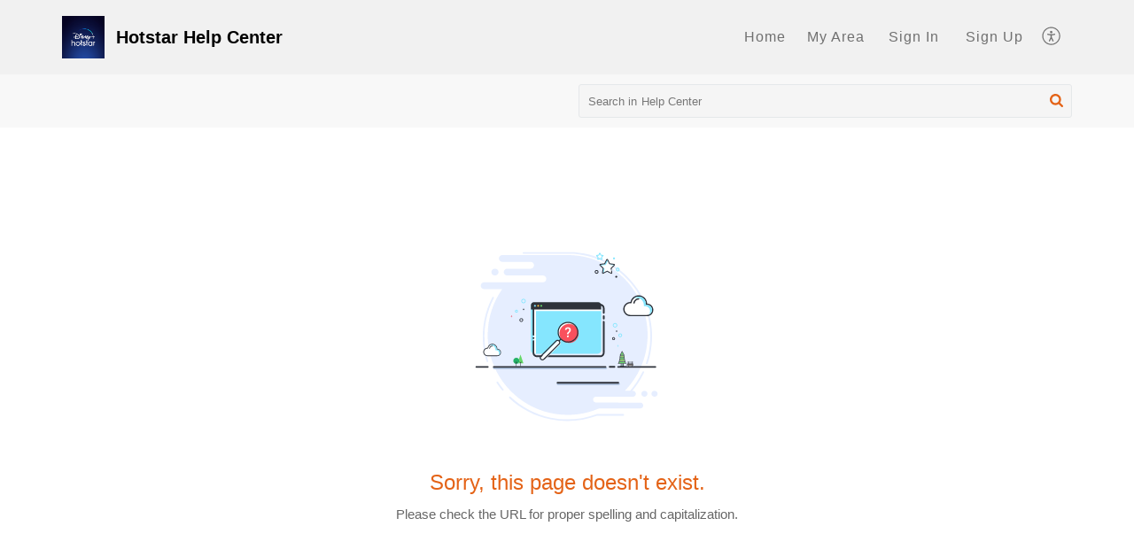

--- FILE ---
content_type: text/css;charset=UTF-8
request_url: https://static.zohocdn.com/helpcenter/elegant/css/header.e9175a378910f30f6d3a_.css
body_size: 3135
content:
.AccessibilityPanel__content{opacity:0;visibility:hidden;box-shadow:-5px 4px 16px 0 #0000001F;position:fixed;top:auto;right:-450px;left:auto;bottom:0;height:100%;width:450px;z-index:10;background:#fff;font-style:normal;transition:all .25s;line-height:initial}.AccessibilityPanel__leftPosition.AccessibilityPanel__content{box-shadow:5px 4px 16px 0 #0000001F}.AccessibilityPanel__leftPosition{right:auto;left:-450px}.AccessibilityPanel__leftPosition.AccessibilityPanel__popupActive{right:auto;left:0}.AccessibilityPanel__rotateIcon{transform:rotate(180deg);transition:transform .3s ease}.AccessibilityPanel__positionIcon{transition:transform .3s ease}.AccessibilityPanel__popupActive{opacity:1;visibility:visible;right:0}.AccessibilityPanel__widgetHeaderContent{display:flex;align-items:center;justify-content:space-between;padding:12px 24px;background:#fff;z-index:5}.AccessibilityPanel__widgetTitle span{font-size:18px;font-weight:600;display:inline-block}.AccessibilityPanel__widgetActions{gap:8px;display:flex;align-items:center}.AccessibilityPanel__widgetActions span{height:28px;width:28px;border-radius:6px;cursor:pointer;transition:.2s all;display:inline-flex;align-items:center;justify-content:center;color:#535865}.AccessibilityPanel__widgetActions span:hover{background:#ebf0f5}.AccessibilityPanel__widgetBodyContent{height:calc(100% - 106px)}.AccessibilityPanel__searchSection{padding:4px 24px 12px}.AccessibilityPanel__searchContainer{border:1px solid #d4dadf;border-radius:6px;padding:4px 16px 4px 12px;display:flex;align-items:center}.AccessibilityPanel__searchContainer:hover{border:1px solid #535865}.AccessibilityPanel__searchContainer:focus-within{border:1px solid #e46317}.AccessibilityPanel__searchContainer .AccessibilityPanel__searchIcon svg{top:-3px;position:relative;cursor:pointer;color:#535865}.AccessibilityPanel__searchContainer .AccessibilityPanel__searchIcon svg:hover{color:#e46317}.AccessibilityPanel__searchIcon,.AccessibilityPanel__searchInput::placeholder{color:#777}.AccessibilityPanel__searchIcon{display:flex;align-items:center}.AccessibilityPanel__searchContainer input{flex:1;border:0;font-size:14px;padding-right:16px;height:32px}.AccessibilityPanel__noResultsText{color:#000;font-size:18px;font-weight:600;margin:0;margin-top:24px}.AccessibilityPanel__noResultsTextDec{color:#555;font-size:14px;font-weight:400;margin-top:8px;display:inline-block}.AccessibilityPanel__noResultsFound{display:flex;flex-direction:column;align-items:center;justify-content:center;height:100%;width:100%}.AccessibilityPanel__customizeContent{height:100%;overflow:auto}.AccessibilityPanel__content svg{top:0 !important}.AccessibilityPanel__footer{display:flex;height:50px;justify-content:center;align-items:center;gap:8px;cursor:pointer;background-color:#fff;position:relative;bottom:0;z-index:9;border-top:1px solid #ececec;font-size:14px}.AccessibilityPanel__customContent{height:100%}@media only screen and (max-width:768px){#AccessibilityPanel__accessibilityTab_cursor{display:none !important}}@media only screen and (max-width:430px){.AccessibilityPanel__mobileContent.AccessibilityPanel__content .AccessibilityPanel__positionIcon{display:none}.AccessibilityPanel__mobileContent.AccessibilityPanel__content{height:95%;width:100%;border-radius:16px 16px 0 0;overflow:hidden;transition:all .25s;z-index:10}}.AccessibilityPanel__searchContainer input[type="text"]{background:transparent;padding:0;min-height:0;border-radius:unset}.AccessibilityPanel__searchContainer .Input__positionRel{flex:1}.MultiCollapseTabs__actionBoxIcon{background-color:#eff2f7}.AccessibilityPanel__widgetActions span:hover{background:#ebf0f5}.MultiCollapseTabs__tabContainer{overflow:hidden;transition:all .3s ease}.MultiCollapseTabs__tabContainer::after{content:'';display:block;padding:0 20px;height:0;border-bottom:1px dashed #ececec;margin:0 auto;width:89%}.MultiCollapseTabs__tabHeading{display:flex;align-items:center;padding:20px 24px;cursor:pointer;transition:background-color .3s ease;min-height:83px;background:#fff;z-index:10}.MultiCollapseTabs__actionBoxIcon{width:36px;height:36px;border-radius:6px;background:#eff2f7;display:flex;align-items:center;justify-content:center;transition:background-color .3s ease}.MultiCollapseTabs__actionBoxContent{flex:1;display:flex;flex-direction:column;transition:all .3s ease;margin:0 15px}.MultiCollapseTabs__title{color:#000;cursor:pointer;font-weight:600;font-size:.938rem;line-height:20px}.MultiCollapseTabs__description{font-size:.813rem;color:#535865;line-height:150%;margin-top:4px;opacity:1;max-height:max-content;transition:all .3s ease;overflow:hidden}.MultiCollapseTabs__actionBoxRightIcon{margin-left:auto;display:flex;align-items:center;justify-content:center;color:#535865;border-radius:6px;width:28px;height:28px;margin-left:15px}.MultiCollapseTabs__tabContainer:hover .MultiCollapseTabs__actionBoxRightIcon,.MultiCollapseTabs__tabContainer.MultiCollapseTabs__active .MultiCollapseTabs__actionBoxRightIcon{background:#ebf0f5}.MultiCollapseTabs__actionBoxRightIcon svg{transition:transform .3s ease;transform:rotate(0)}.MultiCollapseTabs__tabContainer.MultiCollapseTabs__active .MultiCollapseTabs__actionBoxRightIcon svg{transform:rotate(-180deg)}.MultiCollapseTabs__sectionWrapper{max-height:0;transition:max-height .4s ease-out;overflow:hidden}.MultiCollapseTabs__sectionWrapper.MultiCollapseTabs__expanded{max-height:1500px;transition:max-height .4s ease-in}.MultiCollapseTabs__searchIcon{margin-left:auto;cursor:pointer;transition:transform .3s ease}.MultiCollapseTabs__searchBox{display:none;padding:10px;background:#f6f8fb;border-radius:4px;margin-top:10px}.MultiCollapseTabs__searchBox.MultiCollapseTabs__active{display:block}.MultiCollapseTabs__container{height:calc(100% - 54px);overflow:auto;padding-bottom:20px}.TabContent__tabContentWrapper{background:transparent;padding:0 24px 0 24px}.TabContent__tabContent{background:#fff;border:1px solid #ececec;box-sizing:border-box;box-shadow:0 2px 5px rgba(125,147,178,0.08);border-radius:8px;padding:8px;margin-bottom:20px}.TabContent__tabContent:hover{box-shadow:0 6px 32px -5px rgb(125 147 178 / 32%)}.TabContent__cardTitleWrapper{padding:12px}.TabContent__cardTitle{font-size:.938rem;font-weight:500;color:#000;line-height:20px;margin-bottom:2px}.TabContent__cardDescription{font-size:.813rem;color:#535865;line-height:150%;font-weight:400}.InfoRow__container{transition:background-color .3s ease;padding:8px 12px;border-radius:6px;margin-bottom:2px;position:relative;overflow:visible}.InfoRow__rowContainer{display:flex;align-items:center;cursor:pointer}.InfoRow__container:hover{background:#ebf0f5}.InfoRow__container:last-child{border-bottom:0}.InfoRow__iconContainer{display:flex;align-items:center;justify-content:center}.InfoRow__textContainer{flex:1;transition:all .3s ease;margin:0 12px}.InfoRow__title{font-size:.938rem;font-weight:400;color:#000;flex:1}.InfoRow__description{font-size:.813rem;color:#535865;line-height:1.4;margin-top:4px;padding-right:5px}.InfoRow__control{display:flex;align-items:center}.InfoRow__control .switch{width:36px;height:20px}.InfoRow__control .radio{width:20px;height:20px}.InfoRow__mode{font-size:.875rem;margin-top:15px;line-height:160%;color:#000;padding:0 5px;display:none}.InfoRow__container.InfoRow__active .InfoRow__mode{display:block}.InfoRow__infoIconContainer{margin:0 10px;cursor:pointer;color:#666;position:relative;opacity:0;transition:opacity .2s ease-in-out;z-index:10;display:flex;align-items:center}.InfoRow__container:hover .InfoRow__infoIconContainer{opacity:1}.InfoRow__infoIconContainer svg:hover{color:#e46317 !important}.InfoRow__infoIconContainer svg{width:18px;height:18px}.InfoRow__tooltipContent{position:fixed;background:#fff;width:320px;height:auto;border-radius:6px;border:1px solid #ddd;box-shadow:0 2px 17px 1px #00000029;padding:15px;font-size:.813rem;line-height:1.5;color:#333;white-space:normal;animation:InfoRow__tooltipFadeIn .2s ease-in-out;z-index:9999}.InfoRow__tooltipHeading{font-weight:700;font-size:.938rem;color:#000;margin:0 0 6px 0}.InfoRow__tooltipDescription{font-weight:400;font-size:.813rem;line-height:21px;color:#535865;margin:0 0 8px 0}.InfoRow__tooltipListContainer{background:#f3f5f9;border-radius:4px;padding:12px;margin:0}.InfoRow__tooltipListHeading{font-weight:700;font-size:.875rem;color:#000;margin:0 0 6px 0}.InfoRow__tooltipList{margin:0;padding-left:16px}.InfoRow__tooltipListItem{font-weight:400;font-size:.813rem;line-height:21px;color:#000;margin-bottom:5px}.InfoRow__tooltipListItem::marker{color:#9299ab}.InfoRow__tooltipListItem:last-child{margin-bottom:0}@keyframes InfoRow__tooltipFadeIn{from{opacity:0;transform:translateY(-10px)}to{opacity:1;transform:translateY(0)}}.InfoRow__isOpen{display:block;visibility:hidden}.InfoRow__isReady{visibility:visible}.InfoRow__hide{display:none}.InfoRow__arrow{position:absolute;width:0;height:0}.InfoRow__bottom{top:calc(100% + 12px);right:50%;transform:translateX(50%)}.InfoRow__arrowbottom{bottom:100%;right:50%;transform:translateX(50%)}.InfoRow__arrowbottom:before{content:"";border-width:8px;border-style:solid;border-color:transparent transparent rgba(0,0,0,0.1) transparent;position:absolute;top:-16px;left:-8px}.InfoRow__arrowbottom:after{content:"";border-width:8px;border-style:solid;border-color:transparent transparent white transparent;position:absolute;top:-15px;left:-8px}.InfoRow__tooltipText{color:#333}.InfoRow__dropDownWrapper{padding:12px}.Radio__button{font-weight:400;line-height:1;text-decoration:none;white-space:nowrap;-webkit-user-select:none;-moz-user-select:none;-ms-user-select:none;user-select:none;-ms-touch-action:manipulation;touch-action:manipulation}.Radio__radioButton [type=radio],.Radio__radio [type=radio]{position:absolute;top:0;width:.063rem;height:.063rem;padding:0;margin:-0.063rem;overflow:hidden;clip:rect(0 0 0 0);border:0}.Radio__radioButton .Radio__radioLabel{margin-bottom:.125em;color:var(--color-greyShade70);cursor:pointer;background-color:var(--color-greyTint105);box-shadow:0 2px #c4c5c4;display:inline-block;padding:0 .4rem;line-height:2rem;overflow:hidden;max-width:9.375rem;text-overflow:ellipsis}.Radio__radioButton+.Radio__radioButton .Radio__radioLabel{border-left:1px solid #d2d3d2}html[dir="rtl"] .Radio__radioButton+.Radio__radioButton .Radio__radioLabel{border-right:1px solid #d2d3d2;border-left:0}.Radio__radioButton:first-child .Radio__radioLabel{border-bottom-left-radius:.2rem;border-top-left-radius:.2rem}.Radio__radioButton [type=radio]:checked+.Radio__radioLabel{margin-bottom:.125rem;color:var(--color-white);background-color:#f20043;box-shadow:0 2px #ce0039;border-left-color:#ce0039}html[dir="rtl"] .Radio__radioButton [type=radio]:checked+.Radio__radioLabel{border-right-color:#ce0039}.Radio__radio .Radio__radioFaux{position:relative;display:inline-block;width:1.063rem;height:1.063rem;margin-top:-0.266rem;vertical-align:middle;background:var(--color-white);border:1px solid #999;border-radius:50%;-webkit-transition:#d2d3d2 .1s linear,background-color .1s linear;transition:#d2d3d2 .1s linear,background-color .1s linear;margin-right:.5rem;margin-top:.3125rem;flex-shrink:0}html[dir="rtl"] .Radio__radio .Radio__radioFaux{margin-left:.5rem;margin-right:0}.Radio__radio [type=radio]:checked+.Radio__radioLabel .Radio__radioFaux:after,.Radio__radio [type=radio]:checked~.Radio__radioFaux:after{position:absolute;top:.188rem;left:.188rem;width:.563rem;height:.563rem;background-color:var(--color-brand);border-radius:50%;content:''}html[dir="rtl"] .Radio__radio [type=radio]:checked+.Radio__radioLabel .Radio__radioFaux:after,html[dir="rtl"] .Radio__radio [type=radio]:checked~.Radio__radioFaux:after{right:.188rem;left:auto}.Radio__radioLabel .Radio__formElementLabel{font-size:1rem;line-height:1.6rem;color:var(--color-black);font-weight:600}.Radio__radio .Radio__radioLabel .Radio__formElementLabel{flex:1;min-width:0;word-break:break-word;word-wrap:break-word}.Radio__radio .Radio__radioLabel{display:inline-flex}.Radio__radio [type=radio]:disabled+.Radio__radioFaux,.Radio__radio [type=radio]:disabled+.Radio__radioLabel .Radio__radioFaux,.Radio__radio [type=radio]:disabled~.Radio__radioFaux{background-color:var(--color-greyTint105)}.Radio__hasError .Radio__radioFaux{border-color:#d9534f}.Radio__radioButton .Radio__radioLabel{margin-bottom:.125rem;color:var(--color-greyShade70);background-color:var(--color-greyTint105);box-shadow:0 2px #c4c5c4;display:inline-block;padding:0 .4rem;line-height:2rem}.Radio__radioButton .Radio__radioLabel:focus,.Radio__radioButton .Radio__radioLabel:hover{color:var(--color-greyShade70)}.Radio__radioButton .Radio__radioLabel:active{-webkit-transform:translateY(1px);transform:translateY(1px);box-shadow:inset 0 1px #c4c5c4}.Radio__radioButton+.Radio__radioButton{margin-left:0}html[dir="rtl"] .Radio__radioButton+.Radio__radioButton{margin-right:0}.Radio__radioButton+.Radio__radioButton .Radio__radioLabel{border-left:1px solid #d2d3d2}html[dir="rtl"] .Radio__radioButton+.Radio__radioButton .Radio__radioLabel{border-right:1px solid #d2d3d2;border-left:0}.Radio__radioButton:first-child .Radio__radioLabel{border-bottom-left-radius:.2rem;border-top-left-radius:.2rem}.Radio__radioButton:last-child .Radio__radioLabel{border-top-right-radius:.2rem;border-bottom-right-radius:.2rem}.Radio__radioButton [type=radio]:checked+.Radio__radioLabel{margin-bottom:.125rem;color:var(--color-white);background-color:#f20043;box-shadow:0 2px #ce0039;border-left-color:#ce0039}html[dir="rtl"] .Radio__radioButton [type=radio]:checked+.Radio__radioLabel{border-right-color:#ce0039}.Radio__radioButton [type=radio]:checked+.Radio__radioLabel:focus,.Radio__radioButton [type=radio]:checked+.Radio__radioLabel:hover{color:var(--color-white)}.Radio__radioButton [type=radio]:checked+.Radio__radioLabel:active{-webkit-transform:translateY(1px);transform:translateY(1px);box-shadow:inset 0 1px #ce0039}.Radio__radioBtnGroupCompactbuttonRadius .Radio__radioButton .Radio__radioLabel{font-size:.80952381em;letter-spacing:.02rem;text-transform:uppercase;line-height:1.6rem}.Radio__radioBtnGroupCompactbuttonRadius .Radio__radioButton:first-child .Radio__radioLabel{padding-left:.6rem;border-bottom-left-radius:125rem;border-top-left-radius:125rem}html[dir="rtl"] .Radio__radioBtnGroupCompactbuttonRadius .Radio__radioButton:first-child .Radio__radioLabel{padding-right:.6rem}.Radio__radioBtnGroupCompactbuttonRadius .Radio__radioButton:last-child .Radio__radioLabel{padding-right:.6rem;border-top-right-radius:125rem;border-bottom-right-radius:125rem}html[dir="rtl"] .Radio__radioBtnGroupCompactbuttonRadius .Radio__radioButton:last-child .Radio__radioLabel{padding-left:.6rem}@media only screen and (max-width:320px){.Radio__radioButton .Radio__radioLabel{max-width:5rem}}.Radio__radio [type="radio"]:checked+.Radio__radioLabel .Radio__radioFaux{border-color:#e46317}.ValueSlider__valueSliderContainer{display:flex;flex-direction:column;padding:12px}.ValueSlider__valueControls{display:flex;align-items:center;gap:15px}.ValueSlider__controlButton{background:0;border-radius:5px;cursor:pointer;transition:all .2s ease;border:1px solid #d4dadf;padding:2px;color:#535865}.ValueSlider__controlButton:hover{color:#e46317}.ValueSlider__controlButton:hover:not(:disabled){border-color:#e46317;color:#e46317}.ValueSlider__controlButton:disabled{opacity:.5;cursor:not-allowed}.ValueSlider__currentValue{min-width:24px;text-align:center}.ValueSlider__defaultButton{background:0;cursor:pointer;padding:0;transition:all .2s ease;border:0;color:#e46317;opacity:1}.ValueSlider__defaultButton:hover{color:#f25e08}.ValueSlider__defaultButton.ValueSlider__disabled{opacity:0}.ValueSlider__sliderContainer{position:relative;width:100%;height:24px;display:flex;align-items:center}.ValueSlider__slider{width:100%;height:24px;opacity:0;position:absolute;cursor:pointer;z-index:2}.ValueSlider__sliderTrack{position:absolute;height:6px;background:#e8e8e8;width:100%;border-radius:3px;overflow:visible;left:0;top:50%;transform:translateY(-50%)}.ValueSlider__sliderFill{position:absolute;height:100%;background:#e46317;border-radius:3px;transition:width .1s ease}.ValueSlider__customThumb{position:absolute;width:24px;height:24px;background:#fff;border:2px solid #e46317;border-radius:12px;top:50%;transform:translate(-50%,-50%);box-shadow:0 1px 2px rgba(0,0,0,0.1);transition:all .2s ease;pointer-events:none;z-index:1}.ValueSlider__sliderContainer:hover .ValueSlider__customThumb,.ValueSlider__slider:focus+.ValueSlider__sliderTrack .ValueSlider__customThumb{box-shadow:0 2px 4px rgba(0,0,0,0.15),0 0 0 3px rgba(62,122,247,0.2)}input[type="range"]:focus::-webkit-slider-runnable-track{background:transparent}input[type="range"]::-webkit-slider-runnable-track{cursor:pointer;height:5px;width:100%;background:#d8d8d8;border-radius:3px}.ValueSlider__container{display:flex;align-items:flex-start;justify-content:space-between;padding:12px}.ValueSlider__cardTitle,.ValueSlider__currentValue{font-size:.938rem;color:#000;line-height:20px;margin-bottom:2px}.ValueSlider__cardTitleBox{display:flex;align-items:center;gap:5px}.ValueSlider__cardTitleBox .ValueSlider__currentValue{font-weight:600 !important}.ValueSlider__cardDescription{font-size:.813rem;color:#535865;line-height:150%;font-weight:400}

--- FILE ---
content_type: text/javascript;charset=UTF-8
request_url: https://static.zohocdn.com/helpcenter/elegant/js/header.e9175a378910f30f6d3a_.js
body_size: 22244
content:
(window.HelpCenterTheme4Jsonp=window.HelpCenterTheme4Jsonp||[]).push([[10],{"./src/AccessibilitySettings/AccessibilityPanel/AccessibilityPanel.css":function(e,t,i){e.exports={content:"AccessibilityPanel__content",leftPosition:"AccessibilityPanel__leftPosition",popupActive:"AccessibilityPanel__popupActive",rotateIcon:"AccessibilityPanel__rotateIcon",positionIcon:"AccessibilityPanel__positionIcon",widgetHeaderContent:"AccessibilityPanel__widgetHeaderContent",widgetTitle:"AccessibilityPanel__widgetTitle",widgetActions:"AccessibilityPanel__widgetActions",widgetBodyContent:"AccessibilityPanel__widgetBodyContent",searchSection:"AccessibilityPanel__searchSection",searchContainer:"AccessibilityPanel__searchContainer",searchIcon:"AccessibilityPanel__searchIcon",searchInput:"AccessibilityPanel__searchInput",noResultsText:"AccessibilityPanel__noResultsText",noResultsTextDec:"AccessibilityPanel__noResultsTextDec",noResultsFound:"AccessibilityPanel__noResultsFound",customizeContent:"AccessibilityPanel__customizeContent",footer:"AccessibilityPanel__footer commonStyle__zt3Brand",customContent:"AccessibilityPanel__customContent",accessibilityTab_cursor:"AccessibilityPanel__accessibilityTab_cursor",mobileContent:"AccessibilityPanel__mobileContent"}},"./src/AccessibilitySettings/AccessibilityPanel/AccessibilityPanel.js":function(e,t,i){"use strict";i.r(t);var n,a,o,s,c,r,l,d,u,p,h,b,f,m=i("./node_modules/@zohodesk/react-cli/node_modules/@babel/runtime/helpers/defineProperty.js"),g=i.n(m),y=i("./node_modules/@zohodesk/react-cli/node_modules/@babel/runtime/helpers/classCallCheck.js"),v=i.n(y),C=i("./node_modules/@zohodesk/react-cli/node_modules/@babel/runtime/helpers/createClass.js"),S=i.n(C),w=i("./node_modules/@zohodesk/react-cli/node_modules/@babel/runtime/helpers/inherits.js"),_=i.n(w),k=i("./node_modules/@zohodesk/react-cli/node_modules/@babel/runtime/helpers/possibleConstructorReturn.js"),O=i.n(k),j=i("./node_modules/@zohodesk/react-cli/node_modules/@babel/runtime/helpers/getPrototypeOf.js"),E=i.n(j),x=i("./node_modules/@zohodesk/react-cli/node_modules/react/index.js"),T=i.n(x),L=i("./node_modules/@zohodesk/react-cli/node_modules/react-redux/es/index.js"),z=i("./node_modules/@zohodesk/react-cli/node_modules/selectn/index.js"),M=i.n(z),A=i("./src/components/common/icon/Icon.js"),R=i("./src/actionConstants.js"),I=i("./src/selector.js"),V=i("./node_modules/@zohodesk/react-cli/node_modules/@babel/runtime/helpers/slicedToArray.js"),N=i.n(V),D=i("./src/AccessibilitySettings/AccessibilityModes/accessibilityFieldsIds.constants.js"),F=i("./src/provider/provider.js"),P=i("./src/AccessibilitySettings/CommonFunction/accessibilityDefaults.js"),B=(n={},g()(n,D.a.adhdFriendly,{id:D.a.adhdFriendly,iconName:"ADHD_mode",iconSize:"acbt_Icon26",title:Object(F.h)("support.accessibility.persona.adhdfriendly"),description:Object(F.h)("support.accessibility.persona.adhdfriendly.description"),tooltipTitle:Object(F.h)("support.accessibility.persona.adhdfriendly"),tooltipDescription:Object(F.h)("support.accessibility.persona.adhdfriendly.tooltip.description"),tooltipListTitle:Object(F.h)("support.accessibility.feature.tooltip.title"),item:[Object(F.h)("support.accessibility.feature.stopanimation"),Object(F.h)("support.accessibility.feature.readingmaskmedium"),Object(F.h)("support.accessibility.feature.highsaturation"),Object(F.h)("support.accessibility.feature.emphasizefocusarea")],isSwitch:!0,switchChecked:Object(P.b)("adhdFriendly"),fieldValueKey:"switchChecked"}),g()(n,D.a.astigmatism,{id:D.a.astigmatism,iconName:"Astigmatism",iconSize:"acbt_Icon26",title:Object(F.h)("support.accessibility.persona.astigmatism"),description:Object(F.h)("support.accessibility.persona.astigmatism.description"),tooltipTitle:Object(F.h)("support.accessibility.persona.astigmatism"),tooltipDescription:Object(F.h)("support.accessibility.persona.astigmatism.tooltip.description"),tooltipListTitle:Object(F.h)("support.accessibility.feature.tooltip.title"),item:[Object(F.h)("support.accessibility.display.themes.card.contentscaling")+" 120%",Object(F.h)("support.accessibility.font.titlesize")+" 125%",Object(F.h)("support.accessibility.feature.highcontrast"),Object(F.h)("support.accessibility.feature.textspacing")+" 120%",Object(F.h)("support.accessibility.feature.highlightheadings")],isSwitch:!0,switchChecked:Object(P.b)("astigmatism"),fieldValueKey:"switchChecked"}),g()(n,D.a.blindness,{id:D.a.blindness,iconName:"blind_user",iconSize:"acbt_Icon26",title:Object(F.h)("support.accessibility.persona.blindness"),description:Object(F.h)("support.accessibility.persona.blindness.description"),tooltipTitle:Object(F.h)("support.accessibility.persona.blindness"),tooltipDescription:Object(F.h)("support.accessibility.persona.blindness.tooltip.description"),tooltipListTitle:Object(F.h)("support.accessibility.feature.tooltip.title"),item:[Object(F.h)("support.accessibility.feature.screenreader"),Object(F.h)("support.accessibility.feature.keyboardshortcuts"),Object(F.h)("support.accessibility.font.titlesize")+" 120%",Object(F.h)("support.accessibility.feature.stopanimation")],isSwitch:!0,switchChecked:Object(P.b)("blindness"),fieldValueKey:"switchChecked"}),g()(n,D.a.colorBlind,{id:D.a.colorBlind,iconName:"color_blindness",iconSize:"acbt_Icon26",title:Object(F.h)("support.accessibility.persona.colorblind"),description:Object(F.h)("support.accessibility.persona.colorblind.description"),tooltipTitle:Object(F.h)("support.accessibility.persona.colorblind"),tooltipDescription:Object(F.h)("support.accessibility.persona.colorblind.tooltip.description"),tooltipListTitle:Object(F.h)("support.accessibility.feature.tooltip.title"),item:[Object(F.h)("support.accessibility.feature.highcontrast"),Object(F.h)("support.accessibility.feature.highlightheadings"),Object(F.h)("support.accessibility.feature.underlinelinks"),Object(F.h)("support.accessibility.feature.emphasizefocusarea")],isSwitch:!0,switchChecked:Object(P.b)("colorBlind"),fieldValueKey:"switchChecked"}),g()(n,D.a.dyslexiaFriendly,{id:D.a.dyslexiaFriendly,iconName:"dyslexia_friendly",iconSize:"acbt_Icon26",title:Object(F.h)("support.accessibility.persona.dyslexiafriendly"),description:Object(F.h)("support.accessibility.persona.dyslexiafriendly.description"),tooltipTitle:Object(F.h)("support.accessibility.persona.dyslexiafriendly"),tooltipDescription:Object(F.h)("support.accessibility.persona.dyslexiafriendly.tooltip.description"),tooltipListTitle:Object(F.h)("support.accessibility.feature.tooltip.title"),item:[Object(F.h)("support.accessibility.font.titlesize")+" 120%",Object(F.h)("support.accessibility.feature.textspacing")+" 150%",Object(F.h)("support.accessibility.feature.readingmasklarge"),Object(F.h)("support.accessibility.feature.fullwidth"),Object(F.h)("support.accessibility.feature.textalignmentleft"),Object(F.h)("support.accessibility.feature.stopanimation")],isSwitch:!0,switchChecked:Object(P.b)("dyslexiaFriendly"),fieldValueKey:"switchChecked"}),g()(n,D.a.epilepsySafe,{id:D.a.epilepsySafe,iconName:"epilespy",iconSize:"acbt_Icon26",title:Object(F.h)("support.accessibility.persona.epilespy"),description:Object(F.h)("support.accessibility.persona.epilespy.description"),tooltipTitle:Object(F.h)("support.accessibility.persona.epilespy"),tooltipDescription:Object(F.h)("support.accessibility.persona.epilespy.tooltip.description"),tooltipListTitle:Object(F.h)("support.accessibility.feature.tooltip.title"),item:[Object(F.h)("support.accessibility.feature.stopanimation"),Object(F.h)("support.accessibility.feature.lowsaturation"),Object(F.h)("support.accessibility.display.themes.card.themesdefault"),Object(F.h)("support.accessibility.feature.textspacing")+" 110%"],isSwitch:!0,switchChecked:Object(P.b)("epilepsySafe"),fieldValueKey:"switchChecked"}),g()(n,D.a.forOlderUsers,{id:D.a.forOlderUsers,iconName:"old_user",iconSize:"acbt_Icon26",title:Object(F.h)("support.accessibility.persona.olduser"),description:Object(F.h)("support.accessibility.persona.olduser.description"),tooltipTitle:Object(F.h)("support.accessibility.persona.olduser"),tooltipDescription:Object(F.h)("support.accessibility.persona.olduser.tooltip.description"),tooltipListTitle:Object(F.h)("support.accessibility.feature.tooltip.title"),item:[Object(F.h)("support.accessibility.font.titlesize")+" 125%",Object(F.h)("support.accessibility.display.themes.card.contentscaling")+" 120%",Object(F.h)("support.accessibility.feature.highcontrast"),Object(F.h)("support.accessibility.feature.emphasizefocusarea"),Object(F.h)("support.accessibility.feature.underlinelinks"),Object(F.h)("support.accessibility.cursor.bigblackcursorsize")+" 3%"],isSwitch:!0,switchChecked:Object(P.b)("forOlderUsers"),fieldValueKey:"switchChecked"}),g()(n,D.a.lowVision,{id:D.a.lowVision,iconName:"Low_user",iconSize:"acbt_Icon26",title:Object(F.h)("support.accessibility.persona.lowvision"),description:Object(F.h)("support.accessibility.persona.lowvision.description"),tooltipTitle:Object(F.h)("support.accessibility.persona.lowvision"),tooltipDescription:Object(F.h)("support.accessibility.persona.lowvision.tooltip.description"),tooltipListTitle:Object(F.h)("support.accessibility.feature.tooltip.title"),item:[Object(F.h)("support.accessibility.font.titlesize")+" 140%",Object(F.h)("support.accessibility.display.themes.card.contentscaling")+" 130%",Object(F.h)("support.accessibility.feature.highcontrast"),Object(F.h)("support.accessibility.feature.emphasizefocusarea"),Object(F.h)("support.accessibility.feature.highlightheadings"),Object(F.h)("support.accessibility.feature.underlinelinks"),Object(F.h)("support.accessibility.cursor.bigblackcursorsize")+" 4%"],isSwitch:!0,switchChecked:Object(P.b)("lowVision"),fieldValueKey:"switchChecked"}),g()(n,D.a.motorDisabilities,{id:D.a.motorDisabilities,iconName:"motor_disabilities",iconSize:"acbt_Icon26",title:Object(F.h)("support.accessibility.persona.motordisabilities"),description:Object(F.h)("support.accessibility.persona.motordisabilities.description"),tooltipTitle:Object(F.h)("support.accessibility.persona.motordisabilities"),tooltipDescription:Object(F.h)("support.accessibility.persona.motordisabilities.tooltip.description"),tooltipListTitle:Object(F.h)("support.accessibility.feature.tooltip.title"),item:[Object(F.h)("support.accessibility.cursor.bigblackcursorsize")+" 3%",Object(F.h)("support.accessibility.feature.stopanimation"),Object(F.h)("support.accessibility.feature.underlinelinks"),Object(F.h)("support.accessibility.feature.screenreader"),Object(F.h)("support.accessibility.feature.keyboardshortcuts")],isSwitch:!0,switchChecked:Object(P.b)("motorDisabilities"),fieldValueKey:"switchChecked"}),g()(n,D.a.seizureSafe,{id:D.a.seizureSafe,iconName:"seizure_safe",iconSize:"acbt_Icon26",title:Object(F.h)("support.accessibility.persona.seizuresafe"),description:Object(F.h)("support.accessibility.persona.seizuresafe.description"),tooltipTitle:Object(F.h)("support.accessibility.persona.seizuresafe"),tooltipDescription:Object(F.h)("support.accessibility.persona.seizuresafe.tooltip.description"),tooltipListTitle:Object(F.h)("support.accessibility.feature.tooltip.title"),item:[Object(F.h)("support.accessibility.feature.stopanimation"),Object(F.h)("support.accessibility.feature.lowsaturation"),Object(F.h)("support.accessibility.display.themes.card.themesdefault"),Object(F.h)("support.accessibility.feature.textspacing")+"120%"],isSwitch:!0,switchChecked:Object(P.b)("seizureSafe"),fieldValueKey:"switchChecked"}),g()(n,D.a.keyboardNavigation,{id:D.a.keyboardNavigation,iconName:"keyboard_nav",iconSize:"acbt_Icon26",title:Object(F.h)("support.accessibility.persona.keyboardnavigation"),description:Object(F.h)("support.accessibility.persona.keyboardnavigation.description"),tooltipTitle:Object(F.h)("support.accessibility.persona.keyboardnavigation"),tooltipDescription:Object(F.h)("support.accessibility.persona.keyboardnavigation.tooltip.description"),tooltipListTitle:Object(F.h)("support.accessibility.feature.tooltip.title"),item:[Object(F.h)("support.accessibility.persona.keyboardnavigation.shortcuts"),Object(F.h)("support.accessibility.persona.keyboardnavigation.heading"),Object(F.h)("support.accessibility.persona.keyboardnavigation.form"),Object(F.h)("support.accessibility.persona.keyboardnavigation.button")],isSwitch:!0,switchChecked:Object(P.b)("keyboardNavigation"),fieldValueKey:"switchChecked"}),g()(n,D.a.themesDefault,{id:D.a.themesDefault,iconName:"light_theme",iconSize:"acbt_Icon60",title:Object(F.h)("support.accessibility.display.themes.card.default"),isRadio:!0,radioChecked:Object(P.b)("themesDefault"),name:"default",value:"default",fieldValueKey:"radioChecked"}),g()(n,D.a.nightMode,{id:D.a.nightMode,iconName:"dark_theme",iconSize:"acbt_Icon60",title:Object(F.h)("support.accessibility.display.themes.card.nightmode"),isRadio:!0,radioChecked:Object(P.b)("nightMode"),name:"night",value:"night",fieldValueKey:"radioChecked"}),g()(n,D.a.themeAuto,{id:D.a.themeAuto,iconName:"auto_theme",iconSize:"acbt_Icon60",title:Object(F.h)("support.accessibility.display.themes.card.auto"),isRadio:!0,radioChecked:Object(P.b)("themeAuto"),name:"auto",value:"auto",fieldValueKey:"radioChecked"}),g()(n,D.a.asideLeftLayout,{id:D.a.asideLeftLayout,iconName:"aside_left",iconSize:"acbt_Icon60",title:Object(F.h)("support.accessibility.display.themes.card.asideleft"),isRadio:!0,radioChecked:Object(P.b)("asideLeftLayout"),name:"aside_left",value:"aside_left",fieldValueKey:"radioChecked"}),g()(n,D.a.asideRightLayout,{id:D.a.asideRightLayout,iconName:"aside_right",iconSize:"acbt_Icon60",title:Object(F.h)("support.accessibility.display.themes.card.asideright"),isRadio:!0,radioChecked:Object(P.b)("asideRightLayout"),name:"aside_right",value:"aside_right",fieldValueKey:"radioChecked"}),g()(n,D.a.defaultWidth,{id:D.a.defaultWidth,iconName:"half_width",iconSize:"acbt_Icon60",title:Object(F.h)("support.accessibility.display.themes.card.default"),isRadio:!0,radioChecked:Object(P.b)("defaultWidth"),name:"default_width",value:"default_width",fieldValueKey:"radioChecked"}),g()(n,D.a.fullWidth,{id:D.a.fullWidth,iconName:"full_width",iconSize:"acbt_Icon60",title:Object(F.h)("support.accessibility.display.themes.card.fullwidth"),isRadio:!0,radioChecked:Object(P.b)("fullWidth"),name:"full_width",value:"full_width",fieldValueKey:"radioChecked"}),g()(n,D.a.contentScaling,{id:D.a.contentScaling,showSlider:!0,sliderPoints:[10,20,30,40,50,60,70,80,90,100,110,120,130,140,150,160,170,180,190,200],defaultValue:Object(P.b)("contentScaling"),selectedValue:Object(P.b)("contentScaling"),sliderTitle:Object(F.h)("support.accessibility.contentscaling.title"),sliderDescription:Object(F.h)("support.accessibility.display.themes.contentscale.description"),sliderIncrease:"slider_plus",sliderDescrese:"slider_minus",fieldValueKey:"selectedValue"}),g()(n,D.a.fontSize,{id:D.a.fontSize,sliderTitle:Object(F.h)("support.accessibility.fontsize.title"),sliderDescription:Object(F.h)("support.accessibility.font.titlesize.description"),showSlider:!0,sliderPoints:[50,55,60,65,70,75,80,85,90,95,100,105,110,115,120,125,130,135,140,145,150],defaultValue:Object(P.b)("fontSize"),selectedValue:Object(P.b)("fontSize"),sliderIncrease:"big_font",sliderDescrese:"small_font",fieldValueKey:"selectedValue"}),g()(n,D.a.textSpacing,{id:D.a.textSpacing,sliderTitle:Object(F.h)("support.accessibility.textspacing.title"),sliderDescription:Object(F.h)("support.accessibility.textspacing.description"),showSlider:!0,sliderPoints:[10,20,30,40,50,60,70,80,90,100,110,120,130,140,150,160,170,180,190,200],defaultValue:Object(P.b)("textSpacing"),selectedValue:Object(P.b)("textSpacing"),sliderIncrease:"high_spacing",sliderDescrese:"low_spacing",fieldValueKey:"selectedValue"}),g()(n,D.a.textAlignLeft,{id:D.a.textAlignLeft,iconName:"left_align",iconSize:"acbt_Icon60",title:Object(F.h)("support.accessibility.textalignment.left"),isRadio:!0,radioChecked:Object(P.b)("textAlignLeft"),name:"text_align_left",value:"text_align_left",fieldValueKey:"radioChecked"}),g()(n,D.a.textAlignCenter,{id:D.a.textAlignCenter,iconName:"center_align",iconSize:"acbt_Icon60",title:Object(F.h)("support.accessibility.textalignment.center"),isRadio:!0,radioChecked:Object(P.b)("textAlignCenter"),name:"text_align_center",value:"text_align_center",fieldValueKey:"radioChecked"}),g()(n,D.a.textAlignRight,{id:D.a.textAlignRight,iconName:"right_align",iconSize:"acbt_Icon60",title:Object(F.h)("support.accessibility.textalignment.right"),isRadio:!0,radioChecked:Object(P.b)("textAlignRight"),name:"text_align_right",value:"text_align_right",fieldValueKey:"radioChecked"}),g()(n,D.a.lowContrast,{id:D.a.lowContrast,iconName:"Mild_Contrast",iconSize:"acbt_Icon60",title:Object(F.h)("support.accessibility.contrast.lowcontrast"),description:Object(F.h)("support.accessibility.contrast.lowcontrast.description"),isSwitch:!0,switchChecked:Object(P.b)("lowContrast"),fieldValueKey:"switchChecked"}),g()(n,D.a.mediumContrast,{id:D.a.mediumContrast,iconName:"Medium_Contrast",iconSize:"acbt_Icon60",title:Object(F.h)("support.accessibility.contrast.mediumcontrast"),description:Object(F.h)("support.accessibility.contrast.mediumcontrast.description"),isSwitch:!0,switchChecked:Object(P.b)("mediumContrast"),fieldValueKey:"switchChecked"}),g()(n,D.a.highContrast,{id:D.a.highContrast,iconName:"High_contrast",iconSize:"acbt_Icon60",title:Object(F.h)("support.accessibility.contrast.highcontrast"),description:Object(F.h)("support.accessibility.contrast.highcontrast.description"),isSwitch:!0,switchChecked:Object(P.b)("highContrast"),fieldValueKey:"switchChecked"}),g()(n,D.a.lowSaturation,{id:D.a.lowSaturation,iconName:"Low_Saturation",iconSize:"acbt_Icon60",title:Object(F.h)("support.accessibility.contrast.lowsaturation"),description:Object(F.h)("support.accessibility.contrast.lowsaturation.description"),isSwitch:!0,switchChecked:Object(P.b)("lowSaturation"),fieldValueKey:"switchChecked"}),g()(n,D.a.monochrome,{id:D.a.monochrome,iconName:"Monochrome",iconSize:"acbt_Icon60",title:Object(F.h)("support.accessibility.contrast.monochrome"),description:Object(F.h)("support.accessibility.contrast.monochrome.description"),isSwitch:!0,switchChecked:Object(P.b)("monochrome"),fieldValueKey:"switchChecked"}),g()(n,D.a.highSaturation,{id:D.a.highSaturation,iconName:"High_Saturation",iconSize:"acbt_Icon60",title:Object(F.h)("support.accessibility.contrast.highsaturation"),description:Object(F.h)("support.accessibility.contrast.highsaturation.description"),isSwitch:!0,switchChecked:Object(P.b)("highSaturation"),fieldValueKey:"switchChecked"}),g()(n,D.a.underlineLinks,{id:D.a.underlineLinks,iconName:"underline_links",iconSize:"acbt_Icon60",title:Object(F.h)("support.accessibility.feature.underlinelinks"),description:Object(F.h)("support.accessibility.highlights.underlinelinks.description"),isSwitch:!0,switchChecked:Object(P.b)("underlineLinks"),fieldValueKey:"switchChecked"}),g()(n,D.a.emphasizeFocusArea,{id:D.a.emphasizeFocusArea,iconName:"focus_ring",iconSize:"acbt_Icon60",title:Object(F.h)("support.accessibility.feature.emphasizefocusarea"),description:Object(F.h)("support.accessibility.highlights.emphasizefocusarea.description"),isSwitch:!0,switchChecked:Object(P.b)("emphasizeFocusArea"),fieldValueKey:"switchChecked"}),g()(n,D.a.highlightHeadings,{id:D.a.highlightHeadings,iconName:"highlight_headings",iconSize:"acbt_Icon60",title:Object(F.h)("support.accessibility.feature.highlightheadings"),description:Object(F.h)("support.accessibility.highlights.highlightheadings.description"),isSwitch:!0,switchChecked:Object(P.b)("highlightHeadings"),fieldValueKey:"switchChecked"}),g()(n,D.a.highlightHovers,{id:D.a.highlightHovers,iconName:"highlight_hovers",iconSize:"acbt_Icon60",title:Object(F.h)("support.accessibility.feature.highlighthovers"),description:Object(F.h)("support.accessibility.highlights.highlighthovers.description"),isSwitch:!0,switchChecked:Object(P.b)("highlightHovers"),fieldValueKey:"switchChecked"}),g()(n,D.a.bigBlackCursor,{id:D.a.bigBlackCursor,iconName:"cursor_black",iconSize:"acbt_Icon60",title:Object(F.h)("support.accessibility.cursor.bigblackcursor.title"),description:Object(F.h)("support.accessibility.cursor.bigblackcursorsize.description"),isSwitch:!0,switchChecked:Object(P.b)("bigBlackCursor"),fieldValueKey:"switchChecked"}),g()(n,D.a.bigWhiteCursor,{id:D.a.bigWhiteCursor,iconName:"cursor_white",iconSize:"acbt_Icon60",title:Object(F.h)("support.accessibility.cursor.bigwhitecursor.title"),description:Object(F.h)("support.accessibility.cursor.bigwhitecursorsize.description"),isSwitch:!0,switchChecked:Object(P.b)("bigWhiteCursor"),fieldValueKey:"switchChecked"}),g()(n,D.a.adjustCursorSize,{id:D.a.adjustCursorSize,sliderTitle:Object(F.h)("support.accessibility.cursorsize.title"),showSlider:!0,sliderPoints:[1.5,2,2.5,3,3.5,4,4.5,5],defaultValue:Object(P.b)("adjustCursorSize"),selectedValue:Object(P.b)("adjustCursorSize"),sliderIncrease:"slider_plus",sliderDescrese:"slider_minus",fieldValueKey:"selectedValue"}),g()(n,D.a.selectToSpeak,{id:D.a.selectToSpeak,iconName:"select_to_speak",iconSize:"acbt_Icon60",title:Object(F.h)("support.accessibility.readingtools.selecttospeak.title"),description:Object(F.h)("support.accessibility.readingtools.selecttospeak.description"),isSwitch:!0,switchChecked:Object(P.b)("selectToSpeak"),fieldValueKey:"switchChecked"}),g()(n,D.a.stopAnimation,{id:D.a.stopAnimation,iconName:"acbt_stop_animation",iconSize:"acbt_Icon60",title:Object(F.h)("support.accessibility.feature.pauseanimation"),description:Object(F.h)("support.accessibility.readingtools.pauseanimation.description"),isSwitch:!0,switchChecked:Object(P.b)("stopAnimation"),fieldValueKey:"switchChecked"}),g()(n,D.a.textMagnify,{id:D.a.textMagnify,iconName:"text_magnify",iconSize:"acbt_Icon60",title:Object(F.h)("support.accessibility.readingtools.textmagnifier.title"),description:Object(F.h)("support.accessibility.readingtools.textmagnifier.description"),isSwitch:!0,switchChecked:Object(P.b)("textMagnify"),fieldValueKey:"switchChecked"}),g()(n,D.a.readingGuide,{id:D.a.readingGuide,iconName:"reading_guide",iconSize:"acbt_Icon60",title:Object(F.h)("support.accessibility.readingtools.readingguide.title"),description:Object(F.h)("support.accessibility.readingtools.readingguide.description"),isSwitch:!0,switchChecked:Object(P.b)("readingGuide"),fieldValueKey:"switchChecked"}),g()(n,D.a.readingMask,{id:D.a.readingMask,iconName:"reading_mask",iconSize:"acbt_Icon60",title:Object(F.h)("support.accessibility.readingtools.readingmask.title"),description:Object(F.h)("support.accessibility.readingtools.readingmask.description"),isSwitch:!0,switchChecked:Object(P.b)("readingMask"),fieldValueKey:"switchChecked"}),g()(n,D.a.largeMaskSize,{id:D.a.largeMaskSize,sliderTitle:Object(F.h)("support.accessibility.readingtools.choosemasksize.title"),iconName:"five_line",iconSize:"acbt_Icon20",title:Object(F.h)("support.accessibility.readingtools.choosemasksize.large"),isRadio:!0,radioChecked:Object(P.b)("largeMaskSize"),name:"large",value:"large",fieldValueKey:"radioChecked"}),g()(n,D.a.mediumMaskSize,{id:D.a.mediumMaskSize,iconName:"three_line",iconSize:"acbt_Icon20",title:Object(F.h)("support.accessibility.readingtools.choosemasksize.medium"),isRadio:!0,radioChecked:Object(P.b)("mediumMaskSize"),name:"medium",value:"medium",fieldValueKey:"radioChecked"}),g()(n,D.a.smallMaskSize,{id:D.a.smallMaskSize,iconName:"one_line",iconSize:"acbt_Icon20",title:Object(F.h)("support.accessibility.readingtools.choosemasksize.small"),isRadio:!0,radioChecked:Object(P.b)("smallMaskSize"),name:"small",value:"small",fieldValueKey:"radioChecked"}),n),H=(b={},g()(b,D.a.adhdFriendly,(a={},g()(a,D.a.stopAnimation,!0),g()(a,D.a.readingMask,!0),g()(a,D.a.mediumMaskSize,!0),g()(a,D.a.highSaturation,!0),g()(a,D.a.emphasizeFocusArea,!0),a)),g()(b,D.a.astigmatism,(o={},g()(o,D.a.fontSize,125),g()(o,D.a.contentScaling,120),g()(o,D.a.highContrast,!0),g()(o,D.a.textSpacing,120),g()(o,D.a.highlightHeadings,!0),o)),g()(b,D.a.blindness,(s={},g()(s,D.a.stopAnimation,!0),g()(s,D.a.fontSize,120),s)),g()(b,D.a.colorBlind,(c={},g()(c,D.a.highContrast,!0),g()(c,D.a.underlineLinks,!0),g()(c,D.a.highlightHeadings,!0),g()(c,D.a.emphasizeFocusArea,!0),c)),g()(b,D.a.dyslexiaFriendly,(r={},g()(r,D.a.fontSize,120),g()(r,D.a.textSpacing,150),g()(r,D.a.readingMask,!0),g()(r,D.a.largeMaskSize,!0),g()(r,D.a.fullWidth,!0),g()(r,D.a.textAlignLeft,!0),g()(r,D.a.stopAnimation,!0),r)),g()(b,D.a.epilepsySafe,(l={},g()(l,D.a.stopAnimation,!0),g()(l,D.a.lowSaturation,!0),g()(l,D.a.themesDefault,!0),g()(l,D.a.textSpacing,110),l)),g()(b,D.a.forOlderUsers,(d={},g()(d,D.a.fontSize,125),g()(d,D.a.contentScaling,120),g()(d,D.a.highContrast,!0),g()(d,D.a.emphasizeFocusArea,!0),g()(d,D.a.underlineLinks,!0),g()(d,D.a.bigBlackCursor,!0),g()(d,D.a.adjustCursorSize,3),d)),g()(b,D.a.lowVision,(u={},g()(u,D.a.fontSize,140),g()(u,D.a.contentScaling,130),g()(u,D.a.highContrast,!0),g()(u,D.a.emphasizeFocusArea,!0),g()(u,D.a.highlightHeadings,!0),g()(u,D.a.underlineLinks,!0),g()(u,D.a.bigBlackCursor,!0),g()(u,D.a.adjustCursorSize,4),u)),g()(b,D.a.motorDisabilities,(p={},g()(p,D.a.bigBlackCursor,!0),g()(p,D.a.adjustCursorSize,3),g()(p,D.a.stopAnimation,!0),g()(p,D.a.underlineLinks,!0),p)),g()(b,D.a.seizureSafe,(h={},g()(h,D.a.stopAnimation,!0),g()(h,D.a.lowSaturation,!0),g()(h,D.a.themesDefault,!0),g()(h,D.a.textSpacing,120),h)),b),W=i("./src/AccessibilitySettings/AccessibilityModes/mutualExclusionGroups.js"),K=function(e){for(var t=0,i=Object.entries(W.a);t<i.length;t++){var n=N()(i[t],2),a=n[0],o=n[1];if(o.includes(e))return{groupName:a,fields:o}}return null},G=(f={},g()(f,D.a.blindness,[D.a.keyboardNavigation]),g()(f,D.a.motorDisabilities,[D.a.keyboardNavigation]),f),Y={};Object.keys(B).forEach((function(e){var t=B[e];if(t){var i,n,a,o,s,c=null!==(i=null!==(n=null!==(a=null!==(o=null!==(s=t.defaultValue)&&void 0!==s?s:t.selectedValue)&&void 0!==o?o:t.defaultSelected)&&void 0!==a?a:t.switchChecked)&&void 0!==n?n:t.radioChecked)&&void 0!==i?i:null;Y[e]=c}}));var Z=function(e,t,i,n){var a=B[e.fields[0]];if(null!=a&&a.isRadio){var o=e.fields.find((function(e){var t,i;return(null===(t=B[e])||void 0===t?void 0:t.radioChecked)||(null===(i=B[e])||void 0===i?void 0:i.defaultSelected)}));o||(o=e.fields[0]),e.fields.forEach((function(e){t[e]=e===o,delete i[e],delete n[e]}))}else e.fields.forEach((function(e){t[e]=!1,delete i[e],delete n[e]}))},U=function(e,t){var i=function(e){return Y[e]}(e),n=B[e];if(null!=n&&n.isRadio){var a=K(e);if(a){var o=a.fields.find((function(e){var t,i;return(null===(t=B[e])||void 0===t?void 0:t.radioChecked)||(null===(i=B[e])||void 0===i?void 0:i.defaultSelected)}));return o||(o=a.fields[0]),void a.fields.forEach((function(e){t[e]=e===o}))}}t[e]=null!==i&&i},X=function(e,t,i,n){var a=Object.entries(i).filter((function(t){var i=N()(t,2);i[0];return i[1]===e})).map((function(e){return N()(e,1)[0]}));a.forEach((function(e){var a=K(e);a?Z(a,t,i,n):(U(e,t),delete i[e],delete n[e])}));var o=H[e]||{};Object.entries(o).forEach((function(e){var i=N()(e,2),o=i[0];i[1];if(!a.includes(o)){var s=K(o);s?Z(s,t,{},n):(U(o,t),delete n[o])}}))},q=function(e,t){var i=arguments.length>2&&void 0!==arguments[2]?arguments[2]:{},n=H[e]||{};Object.entries(n).forEach((function(n){var a=N()(n,2),o=a[0],s=a[1];if(!1!==s){if(i[o]=e,!0===s){var c=K(o);c&&c.fields.forEach((function(n){n!==o&&(t[n]=!1,i[n]=e)}))}t[o]=s}}))},J=function(e,t,i){var n=["adhdFriendly","astigmatism","blindness","colorBlind","dyslexiaFriendly","epilepsySafe","forOlderUsers","lowVision","motorDisabilities","seizureSafe","keyboardNavigation"],a=t._modeOwnership||{};n.filter((function(e){return!0===t[e]})).forEach((function(n){n!==e&&X(n,t,a,i)})),n.forEach((function(i){t[i]=i===e}));var o=G[e]||[];o.forEach((function(e){t[e]=!0})),q(e,t,a),o.forEach((function(e){q(e,t,a)})),t._modeOwnership=a},Q=function(e,t,i){var n=t._modeOwnership||{};X(e,t,n,i),t[e]=!1,function(e){var t=[];return Object.entries(G).forEach((function(i){var n=N()(i,2),a=n[0];n[1].includes(e)&&t.push(a)})),t}(e).forEach((function(e){X(e,t,n,i),t[e]=!1})),t._modeOwnership=n};var $=i("./src/AccessibilitySettings/CommonFunction/AccessibilityCommonActions.js"),ee=i("./src/actionCreators.js"),te=i("./src/AccessibilitySettings/AccessibilityPanel/AccessibilityPanel.css"),ie=i.n(te),ne=i("./node_modules/@zohodesk/react-cli/node_modules/@babel/runtime/helpers/assertThisInitialized.js"),ae=i.n(ne),oe=i("./src/AccessibilitySettings/MultiCollapseTabs/MultiCollapseTabs.css"),se=i.n(oe),ce=i("./node_modules/@zohodesk/react-cli/node_modules/prop-types/index.js"),re=i.n(ce),le=i("./src/AccessibilitySettings/TabContent/TabContent.css"),de=i.n(le),ue=i("./node_modules/@zohodesk/react-cli/node_modules/@babel/runtime/helpers/typeof.js"),pe=i.n(ue),he=i("./src/AccessibilitySettings/InfoRow/InfoRow.css"),be=i.n(he),fe=i("./src/components/common/switch/Switch.js"),me=i("./src/components/common/form/radio/Radio.js"),ge=i("./node_modules/@zohodesk/react-cli/node_modules/@babel/runtime/helpers/toConsumableArray.js"),ye=i.n(ge),ve=i("./src/AccessibilitySettings/ValueSlider/ValueSlider.css"),Ce=i.n(ve);function Se(e){var t=function(){if("undefined"==typeof Reflect||!Reflect.construct)return!1;if(Reflect.construct.sham)return!1;if("function"==typeof Proxy)return!0;try{return Boolean.prototype.valueOf.call(Reflect.construct(Boolean,[],(function(){}))),!0}catch(e){return!1}}();return function(){var i,n=E()(e);if(t){var a=E()(this).constructor;i=Reflect.construct(n,arguments,a)}else i=n.apply(this,arguments);return O()(this,i)}}var we=function(e){_()(i,e);var t=Se(i);function i(e){var n;return v()(this,i),(n=t.call(this,e)).state={currentValue:e.currentValue||e.defaultValue||e.points[0]},n.handleSliderChange=n.handleSliderChange.bind(ae()(n)),n.increase=n.increase.bind(ae()(n)),n.decrease=n.decrease.bind(ae()(n)),n.resetToDefault=n.resetToDefault.bind(ae()(n)),n}return S()(i,[{key:"componentDidUpdate",value:function(e){e.currentValue!==this.props.currentValue&&this.setState({currentValue:this.props.currentValue})}},{key:"handleSliderChange",value:function(e){var t=Number(e.target.value);this.setState({currentValue:t}),this.props.onChange&&this.props.onChange(t)}},{key:"increase",value:function(){var e=this.props.points,t=this.state.currentValue,i=e.indexOf(t);if(i<e.length-1){var n=e[i+1];this.setState({currentValue:n}),this.props.onChange&&this.props.onChange(n)}}},{key:"decrease",value:function(){var e=this.props.points,t=this.state.currentValue,i=e.indexOf(t);if(i>0){var n=e[i-1];this.setState({currentValue:n}),this.props.onChange&&this.props.onChange(n)}}},{key:"resetToDefault",value:function(){var e=this.props.defaultValue||this.props.points[0];this.setState({currentValue:e}),this.props.onChange&&this.props.onChange(e)}},{key:"render",value:function(){var e=this.props,t=e.points,i=e.defaultValue,n=e.sliderTitle,a=e.sliderDescription,o=e.sliderIncrease,s=e.sliderDescrese,c=this.state.currentValue,r=Math.min.apply(Math,ye()(t)),l=Math.max.apply(Math,ye()(t)),d=t[1]-t[0]||1,u=c===i,p=(c-r)/(l-r)*100,h="rtl"===document.dir||"rtl"===document.documentElement.getAttribute("dir")?100-p:p;return T.a.createElement("div",null,T.a.createElement("div",{className:Ce.a.container},T.a.createElement("div",{className:Ce.a.cardTitleWrapper},T.a.createElement("div",{className:Ce.a.cardTitleBox},T.a.createElement("div",{className:Ce.a.cardTitle},n,":"),T.a.createElement("span",{className:Ce.a.currentValue},c,"%")),T.a.createElement("div",{className:Ce.a.cardDescription},a)),T.a.createElement("button",{className:"".concat(Ce.a.defaultButton," ").concat(u?Ce.a.disabled:""),onClick:this.resetToDefault,disabled:u},T.a.createElement(A.a,{name:"reset_value",size:"acbt_Icon22"}))),T.a.createElement("div",{className:Ce.a.valueSliderContainer},T.a.createElement("div",{className:Ce.a.valueControls},T.a.createElement("button",{className:Ce.a.controlButton,onClick:this.decrease,disabled:c===r},T.a.createElement(A.a,{name:s,size:"acbt_Icon18"})),T.a.createElement("div",{className:Ce.a.sliderContainer},T.a.createElement("input",{type:"range",min:r,max:l,step:d,value:c,onChange:this.handleSliderChange,className:Ce.a.slider,"aria-label":n}),T.a.createElement("div",{className:Ce.a.sliderTrack},T.a.createElement("div",{className:Ce.a.sliderFill,style:{width:"".concat(p,"%")}}),T.a.createElement("div",{className:Ce.a.customThumb,style:{left:"".concat(h,"%")}}))),T.a.createElement("button",{className:Ce.a.controlButton,onClick:this.increase,disabled:c===l},T.a.createElement(A.a,{name:o,size:"acbt_Icon18"})))))}}]),i}(x.Component);function _e(e,t){var i=Object.keys(e);if(Object.getOwnPropertySymbols){var n=Object.getOwnPropertySymbols(e);t&&(n=n.filter((function(t){return Object.getOwnPropertyDescriptor(e,t).enumerable}))),i.push.apply(i,n)}return i}function ke(e){for(var t=1;t<arguments.length;t++){var i=null!=arguments[t]?arguments[t]:{};t%2?_e(Object(i),!0).forEach((function(t){g()(e,t,i[t])})):Object.getOwnPropertyDescriptors?Object.defineProperties(e,Object.getOwnPropertyDescriptors(i)):_e(Object(i)).forEach((function(t){Object.defineProperty(e,t,Object.getOwnPropertyDescriptor(i,t))}))}return e}function Oe(e,t){var i="undefined"!=typeof Symbol&&e[Symbol.iterator]||e["@@iterator"];if(!i){if(Array.isArray(e)||(i=function(e,t){if(!e)return;if("string"==typeof e)return je(e,t);var i=Object.prototype.toString.call(e).slice(8,-1);"Object"===i&&e.constructor&&(i=e.constructor.name);if("Map"===i||"Set"===i)return Array.from(e);if("Arguments"===i||/^(?:Ui|I)nt(?:8|16|32)(?:Clamped)?Array$/.test(i))return je(e,t)}(e))||t&&e&&"number"==typeof e.length){i&&(e=i);var n=0,a=function(){};return{s:a,n:function(){return n>=e.length?{done:!0}:{done:!1,value:e[n++]}},e:function(e){throw e},f:a}}throw new TypeError("Invalid attempt to iterate non-iterable instance.\nIn order to be iterable, non-array objects must have a [Symbol.iterator]() method.")}var o,s=!0,c=!1;return{s:function(){i=i.call(e)},n:function(){var e=i.next();return s=e.done,e},e:function(e){c=!0,o=e},f:function(){try{s||null==i.return||i.return()}finally{if(c)throw o}}}}function je(e,t){(null==t||t>e.length)&&(t=e.length);for(var i=0,n=new Array(t);i<t;i++)n[i]=e[i];return n}var Ee={getZoomFactor:function(){var e=document.documentElement;return null!=e&&e.style.zoom&&parseFloat(e.style.zoom)||1},getViewport:function(){var e=Ee.getZoomFactor();return{width:window.innerWidth/e,height:window.innerHeight/e}},getElementRect:function(e){return null!=e&&e.getBoundingClientRect?e.getBoundingClientRect():{width:0,height:0,left:0,top:0,right:0,bottom:0}},adjustForZoom:function(e,t){var i=Ee.getZoomFactor();return{x:e/i,y:t/i}},positionElement:function(e,t,i,n){var a=arguments.length>4&&void 0!==arguments[4]?arguments[4]:{},o=a.offset,s=void 0===o?15:o,c=a.preferAbove,r=void 0===c||c,l=a.preferLeft,d=void 0!==l&&l,u=a.centerHorizontally,p=void 0!==u&&u,h=Ee.getViewport(),b=p?e-i/2:e,f=r?t-n-s:t+s;if(f<s&&(f=t+s),f+n>h.height-s){var m=t-n-s;f=m>=s?m:s}return b+i>h.width-s&&(b=d?e-i-s:h.width-i-s),b<s&&(b=s),{left:b,top:f}},positionTooltip:function(e,t,i,n){var a=arguments.length>4&&void 0!==arguments[4]?arguments[4]:15,o=Ee.adjustForZoom(e,t);return Ee.positionElement(o.x+10,o.y,i,n,{offset:a,preferAbove:!1})},positionRelativeToElement:function(e,t,i,n){var a=arguments.length>4&&void 0!==arguments[4]?arguments[4]:15;return Ee.positionElement(e,t,i,n,{offset:a,preferAbove:!0,centerHorizontally:!0})},positionDropdown:function(e,t,i){var n=arguments.length>3&&void 0!==arguments[3]?arguments[3]:"bottom";if(!e)return{left:0,top:0,position:"bottom"};var a=Ee.getElementRect(e),o=Ee.getViewport(),s=a.left,c="bottom"===n?a.bottom:a.top-i,r=n;return"bottom"===n&&c+i>o.height?a.top-i>=0&&(c=a.top-i,r="top"):"top"===n&&a.top-i<0&&a.bottom+i<=o.height&&(c=a.bottom,r="bottom"),s+t>o.width&&(s=o.width-t-10),s<0&&(s=10),{left:s,top:c,position:r}},isInViewport:function(e){if(!e)return!1;var t=Ee.getElementRect(e),i=Ee.getViewport();return t.top>=0&&t.left>=0&&t.bottom<=i.height&&t.right<=i.width},isMobile:function(){var e=arguments.length>0&&void 0!==arguments[0]?arguments[0]:768;return window.innerWidth<=e}},xe={applyFontSize:function(e){var t=document.documentElement;t&&(100===e?t.style.removeProperty("font-size"):t.style.fontSize="".concat(e,"%"))},getCurrentFontSize:function(e){return(null==e?void 0:e.fontSize)||100},updateFontSize:function(e){var t=xe.getCurrentFontSize(e);xe.applyFontSize(t)},initialize:function(e){var t=xe.getCurrentFontSize(e);100!==t&&xe.applyFontSize(t)}},Te={applyTextSpacing:function(e){var t=document.documentElement;if(t)if(100===e)t.style.removeProperty("letter-spacing");else{var i=(e-10)/190*3.8-1.8;t.style.setProperty("letter-spacing","".concat(i,"px"))}},getCurrentTextSpacing:function(e){var t=null==e?void 0:e.textSpacing;return null!=t?t:100},updateTextSpacing:function(e){var t=Te.getCurrentTextSpacing(e);Te.applyTextSpacing(t)},initialize:function(e){var t=Te.getCurrentTextSpacing(e);100!==t&&Te.applyTextSpacing(t)},resetToDefaults:function(){Te.applyTextSpacing(100)}},Le={applyContentScale:function(e){var t=document.documentElement,i=document.getElementById("container");if(t)if(100===e)t.style.removeProperty("zoom"),i&&i.style.removeProperty("overflow");else{var n=.84+e/10*.016;t.style.zoom=n.toString(),i&&(i.style.overflow="hidden auto")}},getCurrentContentScale:function(e){var t=null==e?void 0:e.contentScaling;return null!=t?t:100},updateContentScale:function(e){var t=Le.getCurrentContentScale(e);Le.applyContentScale(t)},initialize:function(e){var t=Le.getCurrentContentScale(e);100!==t&&Le.applyContentScale(t)},resetToDefaults:function(){Le.applyContentScale(100)}},ze={isEnabled:!1,tooltip:null,portalElement:null,hasDirectText:function(e){var t,i=Oe(e.childNodes);try{for(i.s();!(t=i.n()).done;){var n=t.value;if(n.nodeType===Node.TEXT_NODE&&n.textContent.trim())return!0}}catch(e){i.e(e)}finally{i.f()}return!1},createTooltip:function(e){var t=document.createElement("div");return t.className="text-magnifier-tooltip",(e||document.body).appendChild(t),t},handleMouseMove:function(e){var t;if(ze.isEnabled&&ze.tooltip){var i=document.elementFromPoint(e.clientX,e.clientY);if(i&&ze.portalElement&&ze.portalElement.contains(i)){var n=i.getAttribute("title"),a=null===(t=i.textContent)||void 0===t?void 0:t.trim(),o=n||a;if(o&&(n||ze.hasDirectText(i))){ze.tooltip.textContent=o,ze.tooltip.style.removeProperty("display"),ze.tooltip.classList.add("visible");var s=Ee.getElementRect(ze.tooltip),c=s.width||200,r=s.height||30,l=Ee.positionTooltip(e.clientX,e.clientY,c,r),d=l.left,u=l.top;ze.tooltip.style.left="".concat(d,"px"),ze.tooltip.style.top="".concat(u,"px")}else ze.tooltip.classList.remove("visible")}else ze.tooltip.classList.remove("visible")}},handleMouseLeave:function(){ze.tooltip&&ze.tooltip.classList.remove("visible")},handleMouseOver:function(e){e.target&&e.target.hasAttribute("title")&&(e.target.setAttribute("data-original-title",e.target.getAttribute("title")),e.target.removeAttribute("title"))},handleMouseOut:function(e){e.target&&e.target.hasAttribute("data-original-title")&&(e.target.setAttribute("title",e.target.getAttribute("data-original-title")),e.target.removeAttribute("data-original-title"))},toggle:function(e){if(e&&!ze.isEnabled){var t=document.querySelector("#container portal");if(!t)return;ze.portalElement=t,ze.tooltip=ze.createTooltip(t),t.addEventListener("mousemove",ze.handleMouseMove),t.addEventListener("mouseleave",ze.handleMouseLeave),t.addEventListener("mouseover",ze.handleMouseOver,!0),t.addEventListener("mouseout",ze.handleMouseOut,!0),ze.isEnabled=!0}else if(!e&&ze.isEnabled){var i=ze.portalElement;i&&(i.removeEventListener("mousemove",ze.handleMouseMove),i.removeEventListener("mouseleave",ze.handleMouseLeave),i.removeEventListener("mouseover",ze.handleMouseOver,!0),i.removeEventListener("mouseout",ze.handleMouseOut,!0)),ze.tooltip&&(ze.tooltip.remove(),ze.tooltip=null),ze.portalElement=null,ze.isEnabled=!1}}},Me={isEnabled:!1,elements:null,accessibilityFields:{},getMaskSize:function(e){return null!=e&&e.largeMaskSize?200:null!=e&&e.mediumMaskSize?100:null!=e&&e.smallMaskSize?50:200},createMask:function(){var e=document.createElement("div");return e.className="reading-mask-container",e.innerHTML='\n      <div class="reading-mask-overlay reading-mask-top"></div>\n      <div class="reading-mask-overlay reading-mask-bottom"></div>\n    ',document.body.appendChild(e),{container:e,topOverlay:e.children[0],bottomOverlay:e.children[1]}},globalMouseMove:function(e){window.lastMouseY=e.clientY,window.lastMouseX=e.clientX;var t=Ee.adjustForZoom(e.clientX,e.clientY);window.lastMouseYAdjusted=t.y,window.lastMouseXAdjusted=t.x},handleMouseMove:function(e){if(Me.isEnabled&&Me.elements){var t=Me.getMaskSize(Me.accessibilityFields),i=Ee.adjustForZoom(e.clientX,e.clientY).y,n=Math.max(0,i-t/2),a=i+t/2;Me.elements.topOverlay.style.height="".concat(n,"px"),Me.elements.bottomOverlay.style.top="".concat(a,"px")}},updateMaskSize:function(e){if(Me.isEnabled&&Me.elements){Me.accessibilityFields=e;var t=Me.getMaskSize(Me.accessibilityFields),i=window.lastMouseYAdjusted||window.innerHeight/2,n=Math.max(0,i-t/2),a=i+t/2;Me.elements.topOverlay.style.height="".concat(n,"px"),Me.elements.bottomOverlay.style.top="".concat(a,"px")}},toggle:function(e){var t=arguments.length>1&&void 0!==arguments[1]?arguments[1]:{};if(e&&!Me.isEnabled){Me.accessibilityFields=t,Me.elements=Me.createMask(),window.addEventListener("mousemove",Me.handleMouseMove);var i={mousemove:Me.handleMouseMove};Fe.setupIframeListeners(i,"readingMask"),Fe.setupMutationObserver(i,"readingMask"),Me.isEnabled=!0;var n=window.lastMouseYAdjusted||window.innerHeight/2,a=Me.getMaskSize(Me.accessibilityFields),o=Math.max(0,n-a/2),s=n+a/2;Me.elements.topOverlay.style.height="".concat(o,"px"),Me.elements.bottomOverlay.style.top="".concat(s,"px")}else!e&&Me.isEnabled&&(window.removeEventListener("mousemove",Me.handleMouseMove),Fe.cleanupIframeListeners("readingMask"),Fe.stopMutationObserver("readingMask"),Me.elements&&(Me.elements.container.remove(),Me.elements=null),Me.isEnabled=!1)}},Ae={isEnabled:!1,line:null,requestRef:null,createLine:function(){var e=document.createElement("div");return e.className="reading-guide-line",document.body.appendChild(e),e},moveLine:function(e){if(Ae.line){Ae.line.classList.add("visible");var t=Ee.adjustForZoom(e.clientX,e.clientY),i=Ae.line.offsetWidth||100;Ae.line.style.left="".concat(t.x-i/2,"px"),Ae.line.style.top="".concat(t.y,"px")}},positionLine:function(e,t){if(Ae.line){Ae.line.classList.add("visible");var i=Ae.line.offsetWidth||100;Ae.line.style.left="".concat(e-i/2,"px"),Ae.line.style.top="".concat(t,"px")}},handleMouseMove:function(e){Ae.isEnabled&&(Ae.requestRef&&cancelAnimationFrame(Ae.requestRef),Ae.requestRef=requestAnimationFrame((function(){return Ae.moveLine(e)})))},handleMouseLeave:function(){Ae.line&&Ae.line.classList.remove("visible")},toggle:function(e){if(e&&!Ae.isEnabled){Ae.line=Ae.createLine(),window.addEventListener("mousemove",Ae.handleMouseMove),window.addEventListener("mouseleave",Ae.handleMouseLeave);var t={mousemove:Ae.handleMouseMove,mouseleave:Ae.handleMouseLeave};Fe.setupIframeListeners(t,"readingGuide"),Fe.setupMutationObserver(t,"readingGuide"),Ae.isEnabled=!0;var i=window.lastMouseXAdjusted||window.innerWidth/2,n=window.lastMouseYAdjusted||window.innerHeight/2;Ae.positionLine(i,n)}else!e&&Ae.isEnabled&&(window.removeEventListener("mousemove",Ae.handleMouseMove),window.removeEventListener("mouseleave",Ae.handleMouseLeave),Fe.cleanupIframeListeners("readingGuide"),Fe.stopMutationObserver("readingGuide"),Ae.requestRef&&(cancelAnimationFrame(Ae.requestRef),Ae.requestRef=null),Ae.line&&(Ae.line.remove(),Ae.line=null),Ae.isEnabled=!1)}},Re={isEnabled:!1,handleTextSelection:function(){var e=window.getSelection(),t=e.toString().trim();if(t){var i=document.querySelector("#container portal");if(i&&e.rangeCount>0){var n=e.getRangeAt(0).commonAncestorContainer,a=n.nodeType===Node.TEXT_NODE?n.parentElement:n;if(!i.contains(a))return}var o=Pe.detectLanguage(t),s=new SpeechSynthesisUtterance(t);s.lang=o;var c=Pe.getVoiceForLanguage(o);c&&(s.voice=c),speechSynthesis.speak(s)}},toggle:function(e){e&&!Re.isEnabled?(document.addEventListener("mouseup",Re.handleTextSelection),Re.isEnabled=!0):!e&&Re.isEnabled&&(document.removeEventListener("mouseup",Re.handleTextSelection),speechSynthesis.cancel(),Re.isEnabled=!1)}},Ie={isEnabled:!1,lastSpokenText:"",mutationObserver:null,announce:function(e){var t=arguments.length>1&&void 0!==arguments[1]&&arguments[1];if(e&&(t||Ie.isEnabled)&&"undefined"!=typeof speechSynthesis&&e!==Ie.lastSpokenText){Ie.lastSpokenText=e;try{speechSynthesis.cancel(),setTimeout((function(){if(t||Ie.isEnabled){var i=new SpeechSynthesisUtterance(e);i.rate=.9,i.volume=1;var n=Pe.detectLanguage(e);i.lang=n;var a=Pe.getVoiceForLanguage(n);a&&(i.voice=a),speechSynthesis.speak(i)}}),10)}catch(e){}}},getDescription:function(e){if(!e)return"";var t,i=e.getAttribute("aria-label");i||(i=e.value||(null===(t=e.textContent)||void 0===t?void 0:t.trim())||e.placeholder||"").length>50&&(i=i.substring(0,50)+"...");var n=e.tagName.toLowerCase(),a="";return"button"===n?a="Button":"a"===n?a="Link":"input"===n?a=e.type+" field":"select"===n?a="Dropdown":["h1","h2","h3","h4","h5","h6"].includes(n)&&(a="Heading"),[a,i].filter(Boolean).join(" ")},handleFocus:function(e){if(Ie.isEnabled&&e.target){var t=Ie.getDescription(e.target);t&&Ie.announce(t)}},announceAriaLive:function(e){var t,i=null===(t=e.textContent)||void 0===t?void 0:t.trim();i&&i.length<200&&Ie.announce(i)},startAriaLiveObserver:function(){Ie.mutationObserver||(Ie.mutationObserver=new MutationObserver((function(e){e.forEach((function(e){"childList"===e.type&&e.addedNodes.forEach((function(e){e.nodeType===Node.ELEMENT_NODE&&(("assertive"===e.getAttribute("aria-live")||"alert"===e.getAttribute("role")||"status"===e.getAttribute("role"))&&setTimeout((function(){return Ie.announceAriaLive(e)}),100),e.querySelectorAll('[aria-live="assertive"], [role="alert"], [role="status"]').forEach((function(e){return setTimeout((function(){return Ie.announceAriaLive(e)}),100)})))}))}))})),Ie.mutationObserver.observe(document.body,{childList:!0,subtree:!0}))},stopAriaLiveObserver:function(){Ie.mutationObserver&&(Ie.mutationObserver.disconnect(),Ie.mutationObserver=null)},toggle:function(e){e&&!Ie.isEnabled?(Ie.lastSpokenText="",document.addEventListener("focusin",Ie.handleFocus),Ie.startAriaLiveObserver(),Ie.isEnabled=!0,Ie.announce("Voiceover enabled")):!e&&Ie.isEnabled&&(document.removeEventListener("focusin",Ie.handleFocus),Ie.stopAriaLiveObserver(),speechSynthesis.cancel(),Ie.isEnabled=!1,Ie.announce("Voiceover disabled",!0))}},Ve={isEnabled:!1,currentType:null,currentSize:2,getCursorType:function(e){return null!=e&&e.bigBlackCursor?"black":null!=e&&e.bigWhiteCursor?"white":null},getCursorSize:function(e){return(null==e?void 0:e.adjustCursorSize)||2},createSVGCursor:function(e,t){var i,n,a,o,s=arguments.length>2&&void 0!==arguments[2]?arguments[2]:"default",c=20+6*t,r="http://www.w3.org/2000/svg";switch(s){case"pointer":o="0 0 33 39",i='<svg xmlns="'.concat(r,'" width="').concat(c,'" height="').concat(Math.round(39*c/33),'" viewBox="').concat(o,'"><path fill-rule="evenodd" clip-rule="evenodd" d="M9.19306 2.17578C7.61319 2.17578 6.33787 3.4511 6.33787 5.03098V11.7883C4.16792 12.2261 2.53094 14.1486 2.53094 16.4518V19.3831C2.53094 20.7726 2.96874 22.1241 3.7682 23.2566L6.61387 27.2349C7.32767 28.2342 8.47927 28.8243 9.707 28.8243H17.0544C18.4249 28.8243 19.6811 28.0914 20.3569 26.9018L22.5934 22.9997C23.1645 21.9908 23.469 20.8583 23.469 19.6972V16.4518C23.469 13.9011 21.4609 11.8168 18.9388 11.7026C18.4153 11.1125 17.654 10.7414 16.8069 10.7414C16.3025 10.7414 15.8171 10.8746 15.4079 11.1125C14.9035 10.3226 14.0088 9.78963 13 9.78963C12.6669 9.78963 12.3433 9.84674 12.0483 9.95143V5.03098C12.0483 3.4511 10.7729 2.17578 9.19306 2.17578Z" fill="').concat("black"===e?"#404056":"white",'" stroke="').concat("black"===e?"white":"black",'" stroke-width="0.5"/><path fill-rule="evenodd" clip-rule="evenodd" d="M9.19306 2.17578C7.61319 2.17578 6.33787 3.4511 6.33787 5.03098V11.7883C4.16792 12.2261 2.53094 14.1486 2.53094 16.4518V19.3831C2.53094 20.7726 2.96874 22.1241 3.7682 23.2566L6.61387 27.2349C7.32767 28.2342 8.47927 28.8243 9.707 28.8243H17.0544C18.4249 28.8243 19.6811 28.0914 20.3569 26.9018L22.5934 22.9997C23.1645 21.9908 23.469 20.8583 23.469 19.6972V16.4518C23.469 13.9011 21.4609 11.8168 18.9388 11.7026C18.4153 11.1125 17.654 10.7414 16.8069 10.7414C16.3025 10.7414 15.8171 10.8746 15.4079 11.1125C14.9035 10.3226 14.0088 9.78963 13 9.78963C12.6669 9.78963 12.3433 9.84674 12.0483 9.95143V5.03098C12.0483 3.4511 10.7729 2.17578 9.19306 2.17578ZM12.0483 12.6448C12.0483 13.1683 11.62 13.5966 11.0965 13.5966C10.5731 13.5966 10.1448 13.1683 10.1448 12.6448V5.03098C10.1448 4.50752 9.71652 4.07924 9.19306 4.07924C8.66961 4.07924 8.24133 4.50752 8.24133 5.03098V17.4035C8.24133 17.9269 7.81305 18.3552 7.2896 18.3552C6.76615 18.3552 6.33787 17.9269 6.33787 17.4035V13.7584C5.22434 14.1486 4.43441 15.205 4.43441 16.4518V19.3831C4.43441 20.3729 4.74848 21.3437 5.31952 22.1526L8.16519 26.1309C8.52685 26.6353 9.09789 26.9303 9.71652 26.9303H17.0639C17.7491 26.9303 18.3773 26.5687 18.7199 25.9691L20.9565 22.067C21.3657 21.3437 21.5846 20.5347 21.5846 19.7067V16.4613C21.5846 15.2145 20.7947 14.1581 19.6811 13.7679V14.5578C19.6811 15.0813 19.2529 15.5095 18.7294 15.5095C18.206 15.5095 17.7777 15.0813 17.7777 14.5578V13.6061C17.7777 13.0826 17.3494 12.6543 16.826 12.6543C16.3025 12.6543 15.8742 13.0826 15.8742 13.6061C15.8742 14.1295 15.4459 14.5578 14.9225 14.5578C14.399 14.5578 13.9708 14.1295 13.9708 13.6061V12.6543C13.9708 12.1309 13.5425 11.7026 13.019 11.7026C12.4956 11.7026 12.0673 12.1309 12.0673 12.6543L12.0483 12.6448Z" fill="').concat("black"===e?"white":"black",'"/></svg>'),n=Math.round(c/33*7),a=Math.round(39*c/33/39*4);break;case"text":o="0 0 22 37",i='<svg xmlns="'.concat(r,'" width="').concat(Math.round(22*c/37),'" height="').concat(c,'" viewBox="').concat(o,'"><path d="M7.95173 27.0105C7.62814 27.0105 7.31407 26.9725 7 26.8868C6.68593 26.9725 6.37186 27.0105 6.04827 27.0105H1.98438V21.3001H4.14481V17.2172H2.37458V11.5068H4.14481V7.69989H1.98438V1.9895H6.04827C6.37186 1.9895 6.68593 2.02757 7 2.11323C7.31407 2.02757 7.62814 1.9895 7.95173 1.9895H12.0156V7.69989H9.8552V11.5068H12.0156V17.2172H9.8552V21.3001H12.0156V27.0105H7.95173Z" fill="').concat("black"===e?"white":"black",'" stroke="').concat("black"===e?"black":"white",'" stroke-width="0.5"/><path d="M10.1125 5.79665V3.89319H7.95208C7.59994 3.89319 7.28587 3.99788 7.00035 4.15967C6.71483 3.99788 6.40075 3.89319 6.04861 3.89319H3.88818V5.79665H6.04861V13.4105H4.27839V15.314H6.04861V23.2038H3.88818V25.1073H6.04861C6.40075 25.1073 6.71483 25.0026 7.00035 24.8408C7.28587 25.0026 7.59994 25.1073 7.95208 25.1073H10.1125V23.2038H7.95208V15.314H10.1125V13.4105H7.95208V5.79665H10.1125Z" fill="').concat("black"===e?"black":"white",'"/></svg>'),n=Math.round(22*c/37/22*11),a=Math.round(c/37*18);break;case"grab":o="0 0 33 39",i='<svg xmlns="'.concat(r,'" width="').concat(c,'" height="').concat(Math.round(39*c/33),'" viewBox="').concat(o,'"><path fill-rule="evenodd" clip-rule="evenodd" d="M9.19306 2.17578C7.61319 2.17578 6.33787 3.4511 6.33787 5.03098V11.7883C4.16792 12.2261 2.53094 14.1486 2.53094 16.4518V19.3831C2.53094 20.7726 2.96874 22.1241 3.7682 23.2566L6.61387 27.2349C7.32767 28.2342 8.47927 28.8243 9.707 28.8243H17.0544C18.4249 28.8243 19.6811 28.0914 20.3569 26.9018L22.5934 22.9997C23.1645 21.9908 23.469 20.8583 23.469 19.6972V16.4518C23.469 13.9011 21.4609 11.8168 18.9388 11.7026C18.4153 11.1125 17.654 10.7414 16.8069 10.7414C16.3025 10.7414 15.8171 10.8746 15.4079 11.1125C14.9035 10.3226 14.0088 9.78963 13 9.78963C12.6669 9.78963 12.3433 9.84674 12.0483 9.95143V5.03098C12.0483 3.4511 10.7729 2.17578 9.19306 2.17578Z" fill="').concat("black"===e?"#404056":"white",'" stroke="').concat("black"===e?"white":"black",'" stroke-width="0.5"/><path fill-rule="evenodd" clip-rule="evenodd" d="M9.19306 2.17578C7.61319 2.17578 6.33787 3.4511 6.33787 5.03098V11.7883C4.16792 12.2261 2.53094 14.1486 2.53094 16.4518V19.3831C2.53094 20.7726 2.96874 22.1241 3.7682 23.2566L6.61387 27.2349C7.32767 28.2342 8.47927 28.8243 9.707 28.8243H17.0544C18.4249 28.8243 19.6811 28.0914 20.3569 26.9018L22.5934 22.9997C23.1645 21.9908 23.469 20.8583 23.469 19.6972V16.4518C23.469 13.9011 21.4609 11.8168 18.9388 11.7026C18.4153 11.1125 17.654 10.7414 16.8069 10.7414C16.3025 10.7414 15.8171 10.8746 15.4079 11.1125C14.9035 10.3226 14.0088 9.78963 13 9.78963C12.6669 9.78963 12.3433 9.84674 12.0483 9.95143V5.03098C12.0483 3.4511 10.7729 2.17578 9.19306 2.17578ZM12.0483 12.6448C12.0483 13.1683 11.62 13.5966 11.0965 13.5966C10.5731 13.5966 10.1448 13.1683 10.1448 12.6448V5.03098C10.1448 4.50752 9.71652 4.07924 9.19306 4.07924C8.66961 4.07924 8.24133 4.50752 8.24133 5.03098V17.4035C8.24133 17.9269 7.81305 18.3552 7.2896 18.3552C6.76615 18.3552 6.33787 17.9269 6.33787 17.4035V13.7584C5.22434 14.1486 4.43441 15.205 4.43441 16.4518V19.3831C4.43441 20.3729 4.74848 21.3437 5.31952 22.1526L8.16519 26.1309C8.52685 26.6353 9.09789 26.9303 9.71652 26.9303H17.0639C17.7491 26.9303 18.3773 26.5687 18.7199 25.9691L20.9565 22.067C21.3657 21.3437 21.5846 20.5347 21.5846 19.7067V16.4613C21.5846 15.2145 20.7947 14.1581 19.6811 13.7679V14.5578C19.6811 15.0813 19.2529 15.5095 18.7294 15.5095C18.206 15.5095 17.7777 15.0813 17.7777 14.5578V13.6061C17.7777 13.0826 17.3494 12.6543 16.826 12.6543C16.3025 12.6543 15.8742 13.0826 15.8742 13.6061C15.8742 14.1295 15.4459 14.5578 14.9225 14.5578C14.399 14.5578 13.9708 14.1295 13.9708 13.6061V12.6543C13.9708 12.1309 13.5425 11.7026 13.019 11.7026C12.4956 11.7026 12.0673 12.1309 12.0673 12.6543L12.0483 12.6448Z" fill="').concat("black"===e?"white":"black",'"/></svg>'),n=Math.round(c/33*12),a=Math.round(c/33*8);break;case"notAllowed":o="0 0 34 49",i="black"===e?'<svg xmlns="'.concat(r,'" width="').concat(Math.round(34*c/49),'" height="').concat(c,'" viewBox="').concat(o,'" fill="none"><g filter="url(#filter0_d_4165_30209)"><path d="M1.95282 2.41223V29.6698L20.9018 23.2742L1.95282 2.41223Z" fill="#404056"/><path d="M22.0629 26.9956C20.778 25.7108 19.0744 25.0065 17.2566 25.0065C15.4388 25.0065 13.7352 25.7108 12.4504 26.9956C9.80455 29.6414 9.80455 33.9527 12.4504 36.5986C13.7352 37.8834 15.4388 38.5877 17.2566 38.5877C19.0744 38.5877 20.778 37.8834 22.0629 36.5986C24.7087 33.9527 24.7087 29.6414 22.0629 26.9861V26.9956Z" fill="#404056"/><path d="M3.85614 6.99048V27.0149L17.78 22.3134L3.85614 6.99048Z" fill="white"/><path d="M21.0544 28.0046C20.036 26.9862 18.6941 26.4342 17.257 26.4342C15.8199 26.4342 14.4779 26.9957 13.4596 28.0046C11.3658 30.0984 11.3658 33.5056 13.4596 35.5994C14.5065 36.6463 15.8865 37.1697 17.257 37.1697C18.6275 37.1697 20.0075 36.6463 21.0544 35.5994C23.1482 33.5056 23.1482 30.0984 21.0544 28.0046ZM14.4684 29.0039C15.2108 28.2615 16.2101 27.8523 17.257 27.8523C18.066 27.8523 18.8464 28.0997 19.4936 28.5566L14.0116 34.0385C12.9456 32.4967 13.0979 30.3744 14.4684 29.0039ZM20.0456 34.5905C18.6751 35.961 16.5527 36.1038 15.0109 35.0379L20.4929 29.5559C21.5493 31.0977 21.4065 33.2201 20.0456 34.5905Z" fill="white"/></g><defs><filter id="filter0_d_4165_30209" x="0.0493572" y="0.508769" width="33.5152" height="47.5962" filterUnits="userSpaceOnUse" color-interpolation-filters="sRGB"><feFlood flood-opacity="0" result="BackgroundImageFix"/><feColorMatrix in="SourceAlpha" type="matrix" values="0 0 0 0 0 0 0 0 0 0 0 0 0 0 0 0 0 0 127 0" result="hardAlpha"/><feOffset dx="3.80693" dy="3.80693"/><feGaussianBlur stdDeviation="2.85519"/><feColorMatrix type="matrix" values="0 0 0 0 0 0 0 0 0 0 0 0 0 0 0 0 0 0 0.24 0"/><feBlend mode="normal" in2="BackgroundImageFix" result="effect1_dropShadow_4165_30209"/><feBlend mode="normal" in="SourceGraphic" in2="effect1_dropShadow_4165_30209" result="shape"/></filter></defs></svg>'):'<svg xmlns="'.concat(r,'" width="').concat(Math.round(34*c/49),'" height="').concat(c,'" viewBox="').concat(o,'" fill="none"><g filter="url(#filter0_d_4165_30209)"><path d="M1.95282 2.41223V29.6698L20.9018 23.2742L1.95282 2.41223Z" fill="white" stroke="black" stroke-width="0.5"/><path d="M22.0629 26.9956C20.778 25.7108 19.0744 25.0065 17.2566 25.0065C15.4388 25.0065 13.7352 25.7108 12.4504 26.9956C9.80455 29.6414 9.80455 33.9527 12.4504 36.5986C13.7352 37.8834 15.4388 38.5877 17.2566 38.5877C19.0744 38.5877 20.778 37.8834 22.0629 36.5986C24.7087 33.9527 24.7087 29.6414 22.0629 26.9861V26.9956Z" fill="white" stroke="black" stroke-width="0.5"/><path d="M3.85614 6.99048V27.0149L17.78 22.3134L3.85614 6.99048Z" fill="black"/><path d="M21.0544 28.0046C20.036 26.9862 18.6941 26.4342 17.257 26.4342C15.8199 26.4342 14.4779 26.9957 13.4596 28.0046C11.3658 30.0984 11.3658 33.5056 13.4596 35.5994C14.5065 36.6463 15.8865 37.1697 17.257 37.1697C18.6275 37.1697 20.0075 36.6463 21.0544 35.5994C23.1482 33.5056 23.1482 30.0984 21.0544 28.0046ZM14.4684 29.0039C15.2108 28.2615 16.2101 27.8523 17.257 27.8523C18.066 27.8523 18.8464 28.0997 19.4936 28.5566L14.0116 34.0385C12.9456 32.4967 13.0979 30.3744 14.4684 29.0039ZM20.0456 34.5905C18.6751 35.961 16.5527 36.1038 15.0109 35.0379L20.4929 29.5559C21.5493 31.0977 21.4065 33.2201 20.0456 34.5905Z" fill="black"/></g><defs><filter id="filter0_d_4165_30209" x="0.0493572" y="0.508769" width="33.5152" height="47.5962" filterUnits="userSpaceOnUse" color-interpolation-filters="sRGB"><feFlood flood-opacity="0" result="BackgroundImageFix"/><feColorMatrix in="SourceAlpha" type="matrix" values="0 0 0 0 0 0 0 0 0 0 0 0 0 0 0 0 0 0 127 0" result="hardAlpha"/><feOffset dx="3.80693" dy="3.80693"/><feGaussianBlur stdDeviation="2.85519"/><feColorMatrix type="matrix" values="0 0 0 0 0 0 0 0 0 0 0 0 0 0 0 0 0 0 0.24 0"/><feBlend mode="normal" in2="BackgroundImageFix" result="effect1_dropShadow_4165_30209"/><feBlend mode="normal" in="SourceGraphic" in2="effect1_dropShadow_4165_30209" result="shape"/></filter></defs></svg>'),n=Math.round(34*c/49/34*2),a=Math.round(c/49*2);break;default:o="0 0 25 31",i="black"===e?'<svg xmlns="'.concat(r,'" width="').concat(Math.round(25*c/31),'" height="').concat(c,'" viewBox="').concat(o,'"><path d="M7.85943 21.6771L6.14727 5.56745L19.1828 15.2679L14.3098 16.609L17.9406 23.0237L14.9909 24.7567L11.2928 18.2233L7.85943 21.6771Z" fill="#404056"/><path d="M5.82554 5.00293C6.0497 4.87517 6.32792 4.89214 6.53496 5.0461L19.5713 14.7468C19.7702 14.895 19.8671 15.1436 19.8215 15.3875C19.7756 15.6314 19.595 15.8283 19.3557 15.8943L15.2855 17.014L18.5066 22.704C18.681 23.0127 18.5756 23.4039 18.27 23.5837L15.32 25.3175C15.1699 25.4056 14.9904 25.43 14.8223 25.3849C14.6541 25.3398 14.5109 25.2283 14.4251 25.0766L11.1488 19.2893L8.32016 22.1357C8.14345 22.3133 7.88038 22.3734 7.64404 22.2904C7.43713 22.2176 7.28295 22.0462 7.22983 21.8376L7.21345 21.746L5.50057 5.63655C5.47328 5.3798 5.60127 5.13088 5.82554 5.00293Z" stroke="white" stroke-width="1.3" stroke-linejoin="round"/></svg>'):'<svg xmlns="'.concat(r,'" width="').concat(Math.round(25*c/31),'" height="').concat(c,'" viewBox="').concat(o,'"><path d="M7.8645 21.8378L6.15234 5.72815L19.1878 15.4287L14.3149 16.7697L17.9457 23.1844L14.9959 24.9174L11.2979 18.384L7.8645 21.8378Z" fill="white" stroke="black" stroke-width="1"/><path d="M5.8306 5.16363C6.05477 5.03588 6.33298 5.05284 6.54003 5.20681L19.5764 14.9075C19.7753 15.0557 19.8722 15.3043 19.8265 15.5482C19.7807 15.7922 19.6 15.989 19.3608 16.055L15.2906 17.1747L18.5116 22.8647C18.686 23.1734 18.5807 23.5646 18.275 23.7444L15.325 25.4783C15.1749 25.5663 14.9955 25.5907 14.8274 25.5456C14.6591 25.5005 14.516 25.389 14.4301 25.2374L11.1538 19.45L8.32523 22.2964C8.14851 22.474 7.88545 22.5341 7.64911 22.4511C7.4422 22.3783 7.28802 22.2069 7.23489 21.9983L7.21851 21.9067L5.50563 5.79726C5.47834 5.5405 5.60633 5.29158 5.8306 5.16363Z" fill="none" stroke="black" stroke-width="1.3" stroke-linejoin="round"/></svg>'),n=Math.round(25*c/31/25*2),a=Math.round(c/31*2)}var l=btoa(i),d="data:image/svg+xml;base64,".concat(l);return{dataUrl:d,hotspotX:n,hotspotY:a,size:c,cursorType:s}},applyCursor:function(e,t){var i=document.getElementById("accessibility-cursor-styles");i&&i.remove();var n=this.createSVGCursor(e,t,"default"),a=this.createSVGCursor(e,t,"pointer"),o=this.createSVGCursor(e,t,"text"),s=this.createSVGCursor(e,t,"grab"),c=this.createSVGCursor(e,t,"notAllowed");if(n&&a&&o&&s&&c){for(var r=null,l=0,d=["portal","#root","#app",".app","body"];l<d.length;l++){var u=d[l],p="body"===u?document.body:document.querySelector(u);if(p){r=p;break}}r||(r=document.body);var h="black"===e?"ac_big_black_cursor":"ac_big_white_cursor";r.classList.remove("ac_big_black_cursor","ac_big_white_cursor"),r.classList.add(h);r===document.body||"#".concat(r.id||r.className.split(" ")[0]);var b="\n      /* Default cursor for container and general elements */\n      .".concat(h,",\n      .").concat(h," * {\n        cursor: url('").concat(n.dataUrl,"') ").concat(n.hotspotX," ").concat(n.hotspotY,", auto !important;\n      }\n\n      /* Pointer cursor for clickable elements */\n      .").concat(h," a,\n      .").concat(h," button,\n      .").concat(h,' [role="button"],\n      .').concat(h,' [role="link"],\n      .').concat(h,' [role="menuitem"],\n      .').concat(h,' [role="menuitemcheckbox"],\n      .').concat(h,' [role="menuitemradio"],\n      .').concat(h,' [role="tab"],\n      .').concat(h,' [role="option"],\n      .').concat(h,' [role="treeitem"],\n      .').concat(h,' [role="gridcell"],\n      .').concat(h,' [role="columnheader"],\n      .').concat(h,' [role="rowheader"],\n      .').concat(h," [onclick],\n      .").concat(h,' [data-act-clickable = "true"],\n      .').concat(h," [onchange],\n      .").concat(h," .btn,\n      .").concat(h," .button,\n      .").concat(h,' input[type="button"],\n      .').concat(h,' input[type="submit"],\n      .').concat(h,' input[type="reset"],\n      .').concat(h,' input[type="radio"],\n      .').concat(h,' input[type="checkbox"],\n      .').concat(h,' input[type="file"],\n      .').concat(h,' input[type="image"],\n      .').concat(h," select,\n      .").concat(h," option,\n      .").concat(h," label[for],\n      .").concat(h,' [tabindex]:not([tabindex="-1"]),\n      .').concat(h," summary,\n      .").concat(h," details > summary,\n      .").concat(h," .topicLyOpt,\n      .").concat(h," .rightSortIcon > svg,\n      .").concat(h," .pointer,\n      .").concat(h," .link,\n      .").concat(h," .btn-link,\n      .").concat(h," .nav-link,\n      .").concat(h," .dropdown-toggle,\n      .").concat(h," .dropdown-item,\n      .").concat(h," .close,\n      .").concat(h," .modal-close,\n      .").concat(h," .accordion-button,\n      .").concat(h," .carousel-control-prev,\n      .").concat(h," .carousel-control-next,\n      .").concat(h," .pagination a,\n      .").concat(h," .page-link {\n        cursor: url('").concat(a.dataUrl,"') ").concat(a.hotspotX," ").concat(a.hotspotY,", pointer !important;\n      }\n\n      /* Pointer cursor for child elements inside clickable containers */\n      .").concat(h," a *,\n      .").concat(h," button *,\n      .").concat(h,' [role="button"] *,\n      .').concat(h,' [role="link"] *,\n      .').concat(h," [onclick] *,\n      .").concat(h," .btn *,\n      .").concat(h," .button *,\n      .").concat(h," .clickable *,\n      .").concat(h," .pointer *,\n      .").concat(h," .link *,\n      .").concat(h," .btn-link *,\n      .").concat(h," .nav-link *,\n      .").concat(h," .dropdown-toggle *,\n      .").concat(h," .dropdown-item * {\n        cursor: url('").concat(a.dataUrl,"') ").concat(a.hotspotX," ").concat(a.hotspotY,", pointer !important;\n      }\n\n      /* Text cursor for text input elements */\n      .").concat(h,' input[type="text"],\n      .').concat(h,' input[type="email"],\n      .').concat(h,' input[type="password"],\n      .').concat(h,' input[type="search"],\n      .').concat(h,' input[type="url"],\n      .').concat(h,' input[type="tel"],\n      .').concat(h,' input[type="number"],\n      .').concat(h," textarea,\n      .").concat(h,' [contenteditable="true"],\n      .').concat(h," .text-input {\n        cursor: url('").concat(o.dataUrl,"') ").concat(o.hotspotX," ").concat(o.hotspotY,", text !important;\n      }\n\n      /* Grab cursor for draggable elements */\n      .").concat(h,' [draggable="true"],\n      .').concat(h," .draggable,\n      .").concat(h," .sortable-item,\n      .").concat(h," .drag-handle {\n        cursor: url('").concat(s.dataUrl,"') ").concat(s.hotspotX," ").concat(s.hotspotY,", grab !important;\n      }\n\n      /* Grabbing cursor when actually dragging */\n      .").concat(h,' [draggable="true"]:active,\n      .').concat(h," .draggable:active,\n      .").concat(h," .sortable-item:active,\n      .").concat(h," .drag-handle:active {\n        cursor: url('").concat(s.dataUrl,"') ").concat(s.hotspotX," ").concat(s.hotspotY,", grabbing !important;\n      }\n\n      /* Additional specific cursor types for enhanced accessibility */\n      .").concat(h," .disable,\n      .").concat(h," .disabled,\n      .").concat(h," .not-allowed,\n      .").concat(h," .not-allowed *,\n      .").concat(h," .not-allowed button,\n      .").concat(h," .not-allowed a,\n      .").concat(h," .not-allowed input,\n      .").concat(h," .not-allowed textarea,\n        cursor: url('").concat(c.dataUrl,"') ").concat(c.hotspotX," ").concat(c.hotspotY,", not-allowed !important;\n      }\n\n      /* Pointer cursor for form controls and interactive elements */\n      .").concat(h,' input[type="range"],\n      .').concat(h,' input[type="color"],\n      .').concat(h," progress,\n      .").concat(h," meter,\n      .").concat(h,' [role="slider"],\n      .').concat(h,' [role="spinbutton"],\n      .').concat(h,' [role="progressbar"],\n      .').concat(h,' [role="scrollbar"],\n      .').concat(h,' [role="switch"],\n      .').concat(h," .slider,\n      .").concat(h," .range-input,\n      .").concat(h," .toggle,\n      .").concat(h," .switch {\n        cursor: url('").concat(a.dataUrl,"') ").concat(a.hotspotX," ").concat(a.hotspotY,", pointer !important;\n      }\n\n      /* Pointer cursor for media controls */\n      .").concat(h," video::-webkit-media-controls,\n      .").concat(h," audio::-webkit-media-controls,\n      .").concat(h," video::-webkit-media-controls-play-button,\n      .").concat(h," audio::-webkit-media-controls-play-button,\n      .").concat(h," video::-webkit-media-controls-volume-slider,\n      .").concat(h," audio::-webkit-media-controls-volume-slider,\n      .").concat(h," .video-controls,\n      .").concat(h," .audio-controls,\n      .").concat(h," .play-button,\n      .").concat(h," .pause-button,\n      .").concat(h," .volume-control {\n        cursor: url('").concat(a.dataUrl,"') ").concat(a.hotspotX," ").concat(a.hotspotY,", pointer !important;\n      }\n\n      /* Text cursor for additional editable elements */\n      .").concat(h,' input[type="date"],\n      .').concat(h,' input[type="time"],\n      .').concat(h,' input[type="datetime-local"],\n      .').concat(h,' input[type="month"],\n      .').concat(h,' input[type="week"],\n      .').concat(h,' [role="textbox"],\n      .').concat(h,' [role="searchbox"],\n      .').concat(h,' [role="combobox"],\n      .').concat(h," .form-control,\n      .").concat(h," .input,\n      .").concat(h," .textarea {\n        cursor: url('").concat(o.dataUrl,"') ").concat(o.hotspotX," ").concat(o.hotspotY,", text !important;\n      }\n\n      /* Pointer cursor for custom accessibility widget elements */\n      .").concat(h," .accessibility-toggle,\n      .").concat(h," .accessibility-button,\n      .").concat(h," .accessibility-control,\n      .").concat(h," .widget-button,\n      .").concat(h," .widget-control,\n      .").concat(h," [data-toggle],\n      .").concat(h," [data-dismiss],\n      .").concat(h," [data-target] {\n        cursor: url('").concat(a.dataUrl,"') ").concat(a.hotspotX," ").concat(a.hotspotY,", pointer !important;\n      }\n    "),f=document.createElement("style");f.id="accessibility-cursor-styles",f.textContent=b,document.head.appendChild(f)}},removeCursor:function(){var e=document.getElementById("accessibility-cursor-styles");e&&e.remove();["portal","#root","#app",".app","body"].forEach((function(e){var t="body"===e?document.body:document.querySelector(e);t&&t.classList.remove("ac_big_black_cursor","ac_big_white_cursor")}))},updateCursor:function(e){var t=this.getCursorType(e),i=this.getCursorSize(e);t?t===this.currentType&&i===this.currentSize||(this.currentType=t,this.currentSize=i,this.applyCursor(t,i),this.isEnabled=!0):this.isEnabled&&this.disable()},updateCursorSize:function(e){var t=this.getCursorType(e),i=this.getCursorSize(e);t&&this.isEnabled&&i!==this.currentSize&&(this.currentSize=i,this.applyCursor(t,i))},initialize:function(e){var t=this.getCursorType(e);if(t){var i=this.getCursorSize(e);this.currentType=t,this.currentSize=i,this.applyCursor(t,i),this.isEnabled=!0}else this.disable()},disable:function(){this.removeCursor(),this.isEnabled=!1,this.currentType=null,this.currentSize=2}},Ne={isEnabled:!1,targetElements:["#layoutContainer","#navBarContainer","#headerContentContainer","#breadCrumbsContainer"],originalStyles:new Map,getFullWidthSetting:function(e){return(null==e?void 0:e.fullWidth)||!1},applyFullWidth:function(e){e?Ne.targetElements.forEach((function(e){var t=document.querySelector(e);t&&(Ne.originalStyles.has(e)||Ne.originalStyles.set(e,t.style.maxWidth||""),t.style.transition="max-width 200ms ease",t.style.maxWidth="80rem")})):Ne.targetElements.forEach((function(e){var t=document.querySelector(e);if(t){t.style.transition="max-width 200ms ease";var i=Ne.originalStyles.get(e);void 0!==i&&(""===i?t.style.removeProperty("max-width"):t.style.maxWidth=i),setTimeout((function(){t&&t.style.removeProperty("transition")}),200)}}))},update:function(e){var t=Ne.getFullWidthSetting(e);t!==Ne.isEnabled&&(Ne.applyFullWidth(t),Ne.isEnabled=t)},handleResize:function(){Ne.isEnabled&&setTimeout((function(){Ne.targetElements.forEach((function(e){var t=document.querySelector(e);t&&Ne.isEnabled&&(t.style.maxWidth="80rem")}))}),100)},cleanup:function(){Ne.originalStyles.clear(),Ne.isEnabled=!1}},De={applyFilters:function(e){var t=[];null!=e&&e.lowContrast?t.push("contrast(115%)"):null!=e&&e.mediumContrast?t.push("contrast(120%)"):null!=e&&e.highContrast&&t.push("contrast(135%)"),null!=e&&e.lowSaturation?t.push("saturate(30%)"):null!=e&&e.highSaturation&&t.push("saturate(200%)"),null!=e&&e.monochrome&&t.push("grayscale(100%)");var i=document.documentElement;t.length>0?(i.style.filter=t.join(" "),i.style.overflowX="hidden"):(i.style.removeProperty("filter"),i.style.removeProperty("overflow-x"))}},Fe={listeners:new Map,observers:new Map,convertIframeCoordinates:function(e){if(!e.target||e.target.ownerDocument===document)return{clientX:e.clientX,clientY:e.clientY};var t=Array.from(document.querySelectorAll("iframe")).find((function(t){return t.contentDocument===e.target.ownerDocument}));if(t){var i=t.getBoundingClientRect();return{clientX:i.left+e.clientX,clientY:i.top+e.clientY}}return{clientX:e.clientX,clientY:e.clientY}},createWrappedHandler:function(e){return function(t){try{var i=Fe.convertIframeCoordinates(t),n=ke(ke({},t),{},{clientX:i.clientX,clientY:i.clientY,target:t.target,type:t.type});e(n)}catch(e){console.warn("Iframe handler error:",e)}}},addIframeListeners:function(e,t,i){if(e&&e.contentDocument)try{var n=e.contentDocument,a=e.contentWindow,o={};Object.keys(t).forEach((function(e){o[e]=Fe.createWrappedHandler(t[e])})),Fe.listeners.set(e,{handlers:o,featureName:i}),Object.keys(o).forEach((function(e){var t=o[e];n.addEventListener(e,t),a&&"mouseover"!==e&&"mouseout"!==e&&a.addEventListener(e,t)}))}catch(e){console.warn("Could not add ".concat(i," listeners to iframe due to cross-origin restrictions:"),e)}},removeIframeListeners:function(e,t){var i=Fe.listeners.get(e);if(i&&i.featureName===t&&e.contentDocument)try{var n=i.handlers;Object.keys(n).forEach((function(t){var i=n[t];e.contentDocument.removeEventListener(t,i),e.contentWindow&&"mouseover"!==t&&"mouseout"!==t&&e.contentWindow.removeEventListener(t,i)})),Fe.listeners.delete(e)}catch(i){console.warn("Could not remove ".concat(t," listeners from iframe due to cross-origin restrictions:"),i),Fe.listeners.delete(e)}},setupIframeListeners:function(e,t){document.querySelectorAll("iframe").forEach((function(i,n){i.contentDocument?Fe.addIframeListeners(i,e,t):i.addEventListener("load",(function(){Fe.addIframeListeners(i,e,t)}))}))},cleanupIframeListeners:function(e){Fe.listeners.forEach((function(t,i){t.featureName===e&&Fe.removeIframeListeners(i,e)}))},setupMutationObserver:function(e,t){var i=new MutationObserver((function(i){i.forEach((function(i){i.addedNodes.forEach((function(i){i.nodeType===Node.ELEMENT_NODE&&("IFRAME"===i.tagName&&(i.contentDocument?Fe.addIframeListeners(i,e,t):i.addEventListener("load",(function(){Fe.addIframeListeners(i,e,t)}))),(i.querySelectorAll?i.querySelectorAll("iframe"):[]).forEach((function(i){i.contentDocument?Fe.addIframeListeners(i,e,t):i.addEventListener("load",(function(){Fe.addIframeListeners(i,e,t)}))})))}))}))}));return i.observe(document.body,{childList:!0,subtree:!0}),Fe.observers.set(t,i),i},stopMutationObserver:function(e){var t=Fe.observers.get(e);t&&(t.disconnect(),Fe.observers.delete(e))}},Pe={detectLanguage:function(e){return/[\u4e00-\u9fff]/.test(e)?"zh":/[\u3040-\u309f\u30a0-\u30ff]/.test(e)?"ja":/[\uac00-\ud7af]/.test(e)?"ko":/[\u0600-\u06ff\u0750-\u077f\u08a0-\u08ff]/.test(e)?"ar":/[\u0590-\u05ff]/.test(e)?"he":/[\u0e00-\u0e7f]/.test(e)?"th":/[\u0900-\u097f]/.test(e)?"hi":/[\u0b80-\u0bff]/.test(e)?"ta":/[\u0c80-\u0cff]/.test(e)?"kn":/[\u0d00-\u0d7f]/.test(e)?"ml":/[\u0a80-\u0aff]/.test(e)?"gu":/[\u0b00-\u0b7f]/.test(e)?"or":/[\u0c00-\u0c7f]/.test(e)?"te":/[\u0980-\u09ff]/.test(e)?"bn":/[\u0a00-\u0a7f]/.test(e)?"pa":/[\u0400-\u04ff]/.test(e)?"ru":/[\u0370-\u03ff]/.test(e)?"el":/[\u0530-\u058f]/.test(e)?"hy":/[\u10a0-\u10ff]/.test(e)?"ka":/[\u0e80-\u0eff]/.test(e)?"lo":/[\u1000-\u109f]/.test(e)?"my":/[\u1780-\u17ff]/.test(e)?"km":/[\u0d80-\u0dff]/.test(e)?"si":/[\u0f00-\u0fff]/.test(e)?"bo":/[\u1200-\u137f]/.test(e)?"am":/[\u1800-\u18af]/.test(e)?"mn":/[\u1e00-\u1eff]/.test(e)?"la":/[\u1f00-\u1fff]/.test(e)?"el":/[\u0100-\u017f]/.test(e)||/[\u0180-\u024f]/.test(e)||/[\u2c60-\u2c7f]/.test(e)||/[\ua720-\ua7ff]/.test(e)||/[\uab30-\uab6f]/.test(e)?"la":"en"},getVoiceForLanguage:function(e){var t=speechSynthesis.getVoices();if(!t.length)return null;var i=t.find((function(t){return t.lang.startsWith(e)}));return i||(t.find((function(e){return e.lang.startsWith("en")}))||t[0])}};function Be(e){var t=function(){if("undefined"==typeof Reflect||!Reflect.construct)return!1;if(Reflect.construct.sham)return!1;if("function"==typeof Proxy)return!0;try{return Boolean.prototype.valueOf.call(Reflect.construct(Boolean,[],(function(){}))),!0}catch(e){return!1}}();return function(){var i,n=E()(e);if(t){var a=E()(this).constructor;i=Reflect.construct(n,arguments,a)}else i=n.apply(this,arguments);return O()(this,i)}}var He=function(e){_()(i,e);var t=Be(i);function i(e){var n;return v()(this,i),(n=t.call(this,e)).state={showTooltip:!1},n.handleChange=n.handleChange.bind(ae()(n)),n.handleRowClick=n.handleRowClick.bind(ae()(n)),n.handleMouseEnter=n.handleMouseEnter.bind(ae()(n)),n.handleMouseLeave=n.handleMouseLeave.bind(ae()(n)),n.tooltipRef=T.a.createRef(),n.triggerRef=T.a.createRef(),n}return S()(i,[{key:"isCursorEnabled",value:function(e){var t,i;return!!e&&(!0===(null===(t=e[D.a.bigBlackCursor])||void 0===t?void 0:t.switchChecked)||!0===(null===(i=e[D.a.bigWhiteCursor])||void 0===i?void 0:i.switchChecked))}},{key:"handleRowClick",value:function(e){var t=this.props,i=t.isSwitch,n=t.isRadio,a=t.switchChecked,o=t.radioChecked;e.target.closest(".".concat(be.a.control))||e.target.closest(".".concat(be.a.infoIconContainer))||(i?this.handleChange(!a):n&&!o&&this.handleChange(!0))}},{key:"handleChange",value:function(e,t){var i=this.props,n=i.onSwitchChange,a=i.onRadioChange,o=i.onSliderChange,s=i.updateAccessibilityFields,c=i.id,r=i.isRadio,l=e;(e&&"object"===pe()(e)&&(l=e.value||e.id||e.name||String(e)),r&&a)?a(t||c,l):n?n(l):o?o(l):s&&s(c,l)}},{key:"handleMouseEnter",value:function(){var e=this;this.setState({showTooltip:!0},(function(){setTimeout((function(){if(e.triggerRef.current&&e.tooltipRef.current){var t=e.triggerRef.current.getBoundingClientRect(),i=e.tooltipRef.current.getBoundingClientRect(),n=i.width||280,a=i.height||120,o=t.left+t.width/2,s=t.top,c=Ee.positionRelativeToElement(o,s,n,a,25);e.tooltipRef.current.style.top="".concat(c.top,"px"),e.tooltipRef.current.style.left="".concat(c.left,"px")}}),10)}))}},{key:"handleMouseLeave",value:function(){this.setState({showTooltip:!1})}},{key:"renderTooltip",value:function(){var e=this.props,t=e.tooltipTitle,i=e.tooltipDescription,n=e.tooltipListTitle,a=e.tooltipListItems;if(!this.state.showTooltip)return null;var o=Array.isArray(a)?a:[];return T.a.createElement("div",{className:be.a.tooltipContent,ref:this.tooltipRef},t&&T.a.createElement("h3",{className:be.a.tooltipHeading},t),i&&T.a.createElement("p",{className:be.a.tooltipDescription},i),n&&o.length>0&&T.a.createElement("div",{className:be.a.tooltipListContainer},T.a.createElement("h4",{className:be.a.tooltipListHeading},n),T.a.createElement("ul",{className:be.a.tooltipList},o.map((function(e,t){return T.a.createElement("li",{key:t,className:be.a.tooltipListItem},"string"==typeof e?e:String(e))})))))}},{key:"renderSliderOrDropdown",value:function(){var e=this.props,t=e.showSlider,i=(e.showDropDown,e.sliderPoints),n=e.defaultValue,a=e.selectedValue,o=e.sliderTitle,s=e.sliderDescription,c=e.sliderIncrease,r=e.sliderDescrese;e.dropDownOptions,e.defaultSelected,e.id,e.title;return T.a.createElement("div",{className:o&&"string"==typeof o&&o.trim()?"accessibility_".concat(o.replace(/\s+/g,"_").toLowerCase()):"accessibility_default"},t&&T.a.createElement(we,{points:i,defaultValue:n||i[Math.floor(i.length/2)],currentValue:null!=a?a:n||i[Math.floor(i.length/2)],onChange:this.handleChange,sliderTitle:o,sliderDescription:s,sliderIncrease:c,sliderDescrese:r}))}},{key:"renderControlRow",value:function(){var e=this.props,t=e.iconName,i=e.title,n=e.description,a=e.iconSize,o=e.isSwitch,s=e.switchChecked,c=e.isRadio,r=e.radioChecked,l=e.id,d=e.value,u=e.name,p=e.tooltipTitle,h=e.tooltipDescription,b=e.tooltipListTitle,f=e.tooltipListItems,m=p||h||b&&(void 0===f?[]:f).length>0;return T.a.createElement("div",{"data-act-clickable":"true",className:be.a.rowContainer,onClick:o||c?this.handleRowClick:void 0},T.a.createElement("div",{className:be.a.iconContainer},T.a.createElement(A.a,{name:t,size:a})),T.a.createElement("div",{className:be.a.textContainer},T.a.createElement("div",{className:be.a.title},i),n&&T.a.createElement("div",{className:be.a.description},n)),m&&T.a.createElement("div",{className:be.a.infoIconContainer,ref:this.triggerRef,onMouseEnter:this.handleMouseEnter,onMouseLeave:this.handleMouseLeave},T.a.createElement(A.a,{name:"info_message",size:"acbt_Icon18"}),this.renderTooltip()),T.a.createElement("div",{className:be.a.control},o&&T.a.createElement(fe.a,{checked:s,onChange:this.handleChange,name:u}),c&&T.a.createElement(me.a,{onSelect:this.handleChange,id:l,value:d,isChecked:r||!1,inputName:u})))}},{key:"render",value:function(){var e=this.props,t=e.iconName,i=e.title,n=e.description,a=e.isSwitch,o=e.switchChecked,s=e.isRadio,c=e.id,r=e.showSlider,l=e.showDropDown,d=e.accessibilityFields;if(!(t||i||n||a||s||r||l))return null;if(c===D.a.adjustCursorSize&&!this.isCursorEnabled(d))return null;var u=c?"container-".concat(c.replace(/[^a-zA-Z0-9]/g,"_")):i?"container-".concat(i.replace(/\s+/g,"_").toLowerCase()):"container-default";return r||l?this.renderSliderOrDropdown():T.a.createElement("div",{className:"".concat(be.a.container," ").concat(o?be.a.active:""," ").concat(u)},this.renderControlRow())}}]),i}(T.a.Component);He.propTypes={iconName:re.a.string,title:re.a.string,description:re.a.string,iconSize:re.a.string,isSwitch:re.a.bool,switchChecked:re.a.bool,onSwitchChange:re.a.func,isRadio:re.a.bool,radioChecked:re.a.bool,onRadioChange:re.a.func,id:re.a.string,value:re.a.string,name:re.a.string,showSlider:re.a.bool,sliderPoints:re.a.array,defaultValue:re.a.number,selectedValue:re.a.oneOfType([re.a.number,re.a.string]),onSliderChange:re.a.func,sliderTitle:re.a.string,sliderDescription:re.a.string,sliderIncrease:re.a.string,sliderDescrese:re.a.string,showDropDown:re.a.bool,dropDownOptions:re.a.array,defaultSelected:re.a.oneOfType([re.a.string,re.a.object]),tooltipTitle:re.a.string,tooltipDescription:re.a.string,tooltipListTitle:re.a.string,tooltipListItems:re.a.arrayOf(re.a.string),updateAccessibilityFields:re.a.func,accessibilityFields:re.a.object};var We=He;function Ke(e){var t=function(){if("undefined"==typeof Reflect||!Reflect.construct)return!1;if(Reflect.construct.sham)return!1;if("function"==typeof Proxy)return!0;try{return Boolean.prototype.valueOf.call(Reflect.construct(Boolean,[],(function(){}))),!0}catch(e){return!1}}();return function(){var i,n=E()(e);if(t){var a=E()(this).constructor;i=Reflect.construct(n,arguments,a)}else i=n.apply(this,arguments);return O()(this,i)}}var Ge=function(e){_()(i,e);var t=Ke(i);function i(){return v()(this,i),t.apply(this,arguments)}return S()(i,[{key:"isMaskSizeField",value:function(e){return[D.a.largeMaskSize,D.a.mediumMaskSize,D.a.smallMaskSize].includes(e)}},{key:"isReadingMaskEnabled",value:function(e){var t;return!!e&&!0===(null===(t=e[D.a.readingMask])||void 0===t?void 0:t.switchChecked)}},{key:"renderSectionHeader",value:function(e,t){return e?T.a.createElement("div",{className:de.a.cardTitleWrapper},T.a.createElement("div",{className:de.a.cardTitle},e),T.a.createElement("div",{className:de.a.cardDescription},t)):null}},{key:"renderFields",value:function(e,t,i){var n=this,a=i.index,o=i.sectionIndex,s=i.handleSliderChange,c=i.handleSwitchChange,r=i.handleRadioChange,l=i.updateAccessibilityFields,d=this.isReadingMaskEnabled(t),u=!1;return e.map((function(e,i){var p=t[e];if(!p)return null;if(n.isMaskSizeField(e)&&!d)return null;var h=n.isMaskSizeField(e)&&d&&!u;return h&&(u=!0),T.a.createElement(T.a.Fragment,{key:"".concat(i,"-").concat(e)},h&&T.a.createElement("div",{className:de.a.cardTitleWrapper},T.a.createElement("div",{className:de.a.cardTitle},"Choose a mask size")),T.a.createElement(We,{iconName:p.iconName,iconSize:p.iconSize,title:p.title,description:p.description,isSwitch:p.isSwitch,switchChecked:p.switchChecked,onSwitchChange:function(t){return c(e,t)},isRadio:p.isRadio,id:e,value:p.value,name:"radio_".concat(a,"_").concat(o),radioChecked:p.radioChecked,onRadioChange:r,showSlider:p.showSlider,sliderPoints:p.sliderPoints,defaultValue:p.defaultValue,selectedValue:p.selectedValue,onSliderChange:function(t){return s(e,t)},tooltipTitle:p.tooltipTitle,tooltipDescription:p.tooltipDescription,tooltipListTitle:p.tooltipListTitle,tooltipListItems:Array.isArray(p.item)?p.item:[],sliderTitle:p.sliderTitle,sliderDescription:p.sliderDescription,showDropDown:p.showDropDown,dropDownOptions:p.dropDownOptions,defaultSelected:p.defaultSelected,sliderIncrease:p.sliderIncrease,sliderDescrese:p.sliderDescrese,updateAccessibilityFields:l,accessibilityFields:t}))}))}},{key:"render",value:function(){var e=this.props,t=e.tab,i=e.index,n=e.sectionIndex,a=e.accessibilityFields,o=e.handleSliderChange,s=e.handleSwitchChange,c=e.handleRadioChange,r=e.updateAccessibilityFields,l=t.fields||[],d={index:i,sectionIndex:n,handleSliderChange:o,handleSwitchChange:s,handleRadioChange:c,updateAccessibilityFields:r};return T.a.createElement("div",{className:de.a.tabContentWrapper},T.a.createElement("div",{className:de.a.tabContent},this.renderSectionHeader(t.cardTitle,t.cardDescription),this.renderFields(l,a,d)))}}]),i}(T.a.Component);Ge.propTypes={tab:re.a.shape({cardTitle:re.a.string,cardDescription:re.a.string,fields:re.a.arrayOf(re.a.string),sectionType:re.a.string}).isRequired,index:re.a.number.isRequired,sectionIndex:re.a.number,accessibilityFields:re.a.object.isRequired,handleSliderChange:re.a.func.isRequired,handleSwitchChange:re.a.func.isRequired,handleRadioChange:re.a.func.isRequired,updateAccessibilityFields:re.a.func.isRequired},Ge.defaultProps={sectionIndex:0};var Ye=Ge;function Ze(e){var t=function(){if("undefined"==typeof Reflect||!Reflect.construct)return!1;if(Reflect.construct.sham)return!1;if("function"==typeof Proxy)return!0;try{return Boolean.prototype.valueOf.call(Reflect.construct(Boolean,[],(function(){}))),!0}catch(e){return!1}}();return function(){var i,n=E()(e);if(t){var a=E()(this).constructor;i=Reflect.construct(n,arguments,a)}else i=n.apply(this,arguments);return O()(this,i)}}var Ue=function(e){_()(i,e);var t=Ze(i);function i(e){var n;return v()(this,i),(n=t.call(this,e)).state={expandedTab:null},n.toggleTab=n.toggleTab.bind(ae()(n)),n.handleSliderChange=n.handleSliderChange.bind(ae()(n)),n.handleSwitchChange=n.handleSwitchChange.bind(ae()(n)),n.handleRadioChange=n.handleRadioChange.bind(ae()(n)),n}return S()(i,[{key:"componentDidUpdate",value:function(e){var t,i=this.props,n=i.initialExpandedTab,a=i.tabs,o=i.resetTabs,s=i.onTabsReset;o&&o!==e.resetTabs&&(this.setState({expandedTab:null}),s&&s()),e.initialExpandedTab!==n&&void 0!==n&&this.setState({expandedTab:n}),(null===(t=e.tabs)||void 0===t?void 0:t.length)!==(null==a?void 0:a.length)&&1===(null==a?void 0:a.length)&&this.setState({expandedTab:0})}},{key:"toggleTab",value:function(e){var t=this,i=this.state.expandedTab;i!==e?null!==i?(this.setState({expandedTab:null}),setTimeout((function(){t.setState({expandedTab:e})}),400)):this.setState({expandedTab:e}):this.setState({expandedTab:null})}},{key:"handleSliderChange",value:function(e,t){var i=this.props.updateAccessibilitySettings;i&&i(e,t)}},{key:"handleSwitchChange",value:function(e,t){var i=this.props.updateAccessibilitySettings;i&&i(e,t)}},{key:"handleRadioChange",value:function(e){var t=this.props.updateAccessibilitySettings;t&&t(e,!0)}},{key:"renderTabHeading",value:function(e,t,i){var n=this,a=this.state.expandedTab===t;return T.a.createElement("div",{"data-act-clickable":"true","data-act-offset-minus3":"true",className:se.a.tabHeading,onClick:function(){return n.toggleTab(t)}},T.a.createElement("div",{className:se.a.actionBoxIcon},T.a.createElement(A.a,{name:i[t]||"acbt_control_1",size:"acbt_Icon20",alt:"Control icon ".concat(t+1)})),T.a.createElement("div",{className:se.a.actionBoxContent},T.a.createElement("span",{className:se.a.title},e.title),T.a.createElement("span",{className:se.a.description},e.description)),T.a.createElement("div",{className:se.a.actionBoxRightIcon},T.a.createElement(A.a,{name:"acbt_widget_arrow",size:"acbt_Icon14",alt:a?"Collapse tab":"Expand tab"})))}},{key:"renderTabSections",value:function(e,t){var i=this,n=this.props.accessibilityFields,a=this.state.expandedTab===t;return e.AccessibilityGroupFields?T.a.createElement("div",{className:"".concat(se.a.sectionWrapper," ").concat(a?se.a.expanded:"")},e.AccessibilityGroupFields.map((function(e,a){return T.a.createElement("div",{key:a},T.a.createElement(Ye,{tab:e,index:t,sectionIndex:a,accessibilityFields:n,handleSliderChange:i.handleSliderChange,handleSwitchChange:i.handleSwitchChange,handleRadioChange:i.handleRadioChange,updateAccessibilityFields:i.handleSwitchChange}))}))):null}},{key:"render",value:function(){var e=this,t=this.props.tabs,i=this.state.expandedTab,n={0:"acbt_control_1",1:"acbt_control_2",2:"acbt_control_3",3:"acbt_control_4",4:"acbt_control_5",5:"acbt_control_6",6:"acbt_control_7"};return t&&t.length?T.a.createElement("div",{className:se.a.container},t.map((function(t,a){var o,s="accessibilityTab_".concat((null===(o=t.title)||void 0===o?void 0:o.replace(/\s+/g,"_").toLowerCase())||a);return T.a.createElement("div",{key:a,id:s,className:"".concat(se.a.tabContainer," ").concat(i===a?se.a.active:"")},e.renderTabHeading(t,a,n),e.renderTabSections(t,a))}))):null}}]),i}(T.a.Component),Xe=i("./src/components/common/form/input/Input.js"),qe=i("./src/AccessibilitySettings/CommonFunction/layoutLogic.js"),Je=i("./src/AccessibilitySettings/CommonFunction/darkThemeLogic.js"),Qe=i("./src/AccessibilitySettings/CommonFunction/highlightHoversLogic.js"),$e={initialize:function(){var e=arguments.length>0&&void 0!==arguments[0]?arguments[0]:{},t=(null==e?void 0:e.selectToSpeak)||!1,i=(null==e?void 0:e.blindness)||!1,n=(null==e?void 0:e.motorDisabilities)||!1,a=(null==e?void 0:e.textMagnify)||!1,o=(null==e?void 0:e.readingGuide)||!1,s=(null==e?void 0:e.readingMask)||!1,c=(null==e?void 0:e.themeAuto)||!1,r=(null==e?void 0:e.highlightHovers)||!1;"rtl"===document.dir&&$e.removeTextAlignLeftClass(),xe.initialize(e),Te.initialize(e),Le.initialize(e),De.applyFilters(e),qe.a.initialize(e),Ve.initialize(e),Ne.update(e),window.addEventListener("resize",Ne.handleResize),window.addEventListener("mousemove",Me.globalMouseMove);var l=i||n;l?(Re.toggle(!1),Ie.toggle(!0)):(Ie.toggle(!1),Re.toggle(t)),ze.toggle(a),Ae.toggle(o),Me.toggle(s,e),setTimeout((function(){c?Je.a.toggle(!0,e):Je.a.updateDarkTheme(e)}),50),Qe.a.toggle(r)},handleSettingsChange:function(){var e=arguments.length>0&&void 0!==arguments[0]?arguments[0]:{},t=arguments.length>1&&void 0!==arguments[1]?arguments[1]:{};"rtl"===document.dir&&$e.removeTextAlignLeftClass();var i=(null==e?void 0:e.fontSize)||100,n=(null==t?void 0:t.fontSize)||100;i!==n&&xe.updateFontSize(e);var a=(null==e?void 0:e.textSpacing)||100,o=(null==t?void 0:t.textSpacing)||100;a!==o&&Te.updateTextSpacing(e);var s=(null==e?void 0:e.contentScaling)||100,c=(null==t?void 0:t.contentScaling)||100;s!==c&&Le.updateContentScale(e);var r=(null==e?void 0:e.selectToSpeak)||!1,l=(null==t?void 0:t.selectToSpeak)||!1,d=(null==e?void 0:e.blindness)||!1,u=(null==t?void 0:t.blindness)||!1,p=(null==e?void 0:e.motorDisabilities)||!1,h=(null==t?void 0:t.motorDisabilities)||!1,b=r!==l||d!==u||p!==h;if(b){var f=d||p;f?(Re.isEnabled&&Re.toggle(!1),Ie.isEnabled||Ie.toggle(!0)):(Ie.isEnabled&&Ie.toggle(!1),r!==Re.isEnabled&&Re.toggle(r))}var m=(null==e?void 0:e.textMagnify)||!1,g=(null==t?void 0:t.textMagnify)||!1;m!==g&&ze.toggle(m);var y=(null==e?void 0:e.readingGuide)||!1,v=(null==t?void 0:t.readingGuide)||!1;y!==v&&Ae.toggle(y);var C=(null==e?void 0:e.readingMask)||!1,S=(null==t?void 0:t.readingMask)||!1;C!==S&&Me.toggle(C,e);var w=(null==e?void 0:e.largeMaskSize)||!1,_=(null==e?void 0:e.mediumMaskSize)||!1,k=(null==e?void 0:e.smallMaskSize)||!1,O=(null==t?void 0:t.largeMaskSize)||!1,j=(null==t?void 0:t.mediumMaskSize)||!1,E=(null==t?void 0:t.smallMaskSize)||!1;w===O&&_===j&&k===E||C&&(Me.toggle(!1),setTimeout((function(){Me.toggle(!0,e)}),50));var x=(null==e?void 0:e.nightMode)||!1,T=(null==t?void 0:t.nightMode)||!1,L=(null==e?void 0:e.themeAuto)||!1,z=(null==t?void 0:t.themeAuto)||!1;x===T&&L===z||(L?Je.a.toggle(!0,e):Je.a.updateDarkTheme(e));var M=(null==e?void 0:e.highlightHovers)||!1,A=(null==t?void 0:t.highlightHovers)||!1;M!==A&&Qe.a.toggle(M),qe.a.handleChange(e,t);var R=(null==e?void 0:e.bigBlackCursor)||!1,I=(null==t?void 0:t.bigBlackCursor)||!1,V=(null==e?void 0:e.bigWhiteCursor)||!1,N=(null==t?void 0:t.bigWhiteCursor)||!1,D=(null==e?void 0:e.adjustCursorSize)||2,F=(null==t?void 0:t.adjustCursorSize)||2;R===I&&V===N||Ve.updateCursor(e),D!==F&&Ve.updateCursorSize(e);var P=(null==e?void 0:e.fullWidth)||!1,B=(null==t?void 0:t.fullWidth)||!1;P!==B&&Ne.update(e);var H=(null==e?void 0:e.lowContrast)||!1,W=(null==t?void 0:t.lowContrast)||!1,K=(null==e?void 0:e.mediumContrast)||!1,G=(null==t?void 0:t.mediumContrast)||!1,Y=(null==e?void 0:e.highContrast)||!1,Z=(null==t?void 0:t.highContrast)||!1,U=(null==e?void 0:e.lowSaturation)||!1,X=(null==t?void 0:t.lowSaturation)||!1,q=(null==e?void 0:e.highSaturation)||!1,J=(null==t?void 0:t.highSaturation)||!1,Q=(null==e?void 0:e.monochrome)||!1,$=(null==t?void 0:t.monochrome)||!1;H===W&&K===G&&Y===Z&&U===X&&q===J&&Q===$||De.applyFilters(e)},cleanup:function(){window.removeEventListener("resize",Ne.handleResize),window.removeEventListener("mousemove",Me.globalMouseMove),Ne.cleanup(),Qe.a.cleanup(),Re.toggle(!1),Ie.toggle(!1),ze.toggle(!1),Ae.toggle(!1),Me.toggle(!1),Qe.a.toggle(!1),Ve.disable(),De.applyFilters({}),qe.a.setAsidePosition(!1)},removeTextAlignLeftClass:function(){["ac_text_align_left","ac_text_align_center","ac_text_align_right"].forEach((function(e){document.querySelectorAll(".".concat(e)).forEach((function(t){t.classList.remove(e)})),document.body.classList.contains(e)&&document.body.classList.remove(e)}))}},et=i("./src/AccessibilitySettings/CommonFunction/accessibilityClassGenerator.js"),tt=[{title:Object(F.h)("support.accessibility.persona.accessibilitypersonas"),description:Object(F.h)("support.accessibility.persona.description"),AccessibilityGroupFields:[{fields:[D.a.adhdFriendly,D.a.astigmatism,D.a.blindness,D.a.colorBlind,D.a.dyslexiaFriendly,D.a.epilepsySafe,D.a.forOlderUsers,D.a.lowVision,D.a.motorDisabilities,D.a.seizureSafe,D.a.keyboardNavigation]}]},{title:Object(F.h)("support.accessibility.display.themes"),description:Object(F.h)("support.accessibility.display.themes.description"),AccessibilityGroupFields:[{cardTitle:Object(F.h)("support.accessibility.display.themes.card.title"),cardDescription:Object(F.h)("support.accessibility.display.themes.card.description"),fields:[D.a.themesDefault,D.a.nightMode,D.a.themeAuto]},{cardTitle:Object(F.h)("support.accessibility.display.themes.card.asideleft"),cardDescription:Object(F.h)("support.accessibility.display.themes.aside.description"),fields:[D.a.asideLeftLayout,D.a.asideRightLayout]},{cardTitle:Object(F.h)("support.accessibility.display.themes.card.fullwidth"),cardDescription:Object(F.h)("support.accessibility.display.themes.page.description"),fields:[D.a.defaultWidth,D.a.fullWidth]},{fields:[D.a.contentScaling]}]},{title:Object(F.h)("support.accessibility.font.title"),description:Object(F.h)("support.accessibility.font.description"),AccessibilityGroupFields:[{fields:[D.a.fontSize]},{fields:[D.a.textSpacing]}].concat(ye()("rtl"===document.dir?[]:[{cardTitle:Object(F.h)("support.accessibility.textalignment.title"),cardDescription:Object(F.h)("support.accessibility.textalignment.description"),fields:[D.a.textAlignLeft,D.a.textAlignCenter,D.a.textAlignRight]}]))},{title:Object(F.h)("support.accessibility.contrast.title"),description:Object(F.h)("support.accessibility.contrast.description"),AccessibilityGroupFields:[{fields:[D.a.monochrome,D.a.lowSaturation,D.a.highSaturation,D.a.lowContrast,D.a.mediumContrast,D.a.highContrast]}]},{title:Object(F.h)("support.accessibility.highlights.title"),description:Object(F.h)("support.accessibility.highlights.description"),AccessibilityGroupFields:[{fields:[D.a.underlineLinks,D.a.emphasizeFocusArea,D.a.highlightHeadings,D.a.highlightHovers]}]},{title:Object(F.h)("support.accessibility.cursor.title"),description:Object(F.h)("support.accessibility.cursor.description"),AccessibilityGroupFields:[{fields:[D.a.bigBlackCursor,D.a.bigWhiteCursor,D.a.adjustCursorSize]}]},{title:Object(F.h)("support.accessibility.readingtools.title"),description:Object(F.h)("support.accessibility.readingtools.description"),AccessibilityGroupFields:[{fields:[D.a.selectToSpeak,D.a.stopAnimation,D.a.textMagnify,D.a.readingGuide,D.a.readingMask,D.a.largeMaskSize,D.a.mediumMaskSize,D.a.smallMaskSize]}]}],it=function(){var e=arguments.length>0&&void 0!==arguments[0]?arguments[0]:{},t=arguments.length>1?arguments[1]:void 0,i={};return Object.keys(t).forEach((function(e){var n=t[e];n&&(i[e]=Object.assign({},n))})),Object.keys(e).forEach((function(t){var n=e[t],a=i[t];a&&a.fieldValueKey&&(a[a.fieldValueKey]=n)})),i};function nt(e,t){var i=Object.keys(e);if(Object.getOwnPropertySymbols){var n=Object.getOwnPropertySymbols(e);t&&(n=n.filter((function(t){return Object.getOwnPropertyDescriptor(e,t).enumerable}))),i.push.apply(i,n)}return i}function at(e){for(var t=1;t<arguments.length;t++){var i=null!=arguments[t]?arguments[t]:{};t%2?nt(Object(i),!0).forEach((function(t){g()(e,t,i[t])})):Object.getOwnPropertyDescriptors?Object.defineProperties(e,Object.getOwnPropertyDescriptors(i)):nt(Object(i)).forEach((function(t){Object.defineProperty(e,t,Object.getOwnPropertyDescriptor(i,t))}))}return e}function ot(e){var t=function(){if("undefined"==typeof Reflect||!Reflect.construct)return!1;if(Reflect.construct.sham)return!1;if("function"==typeof Proxy)return!0;try{return Boolean.prototype.valueOf.call(Reflect.construct(Boolean,[],(function(){}))),!0}catch(e){return!1}}();return function(){var i,n=E()(e);if(t){var a=E()(this).constructor;i=Reflect.construct(n,arguments,a)}else i=n.apply(this,arguments);return O()(this,i)}}var st=function(e){_()(i,e);var t=ot(i);function i(e){var n;return v()(this,i),(n=t.call(this,e)).state={isMobile:"undefined"!=typeof window&&window.innerWidth<=430,isTablet:"undefined"!=typeof window&&window.innerWidth<=768,searchQuery:"",expandedTabs:{},resetTabs:!1},n.bindEventHandlers(),n}return S()(i,[{key:"bindEventHandlers",value:function(){this.toggleWidgetPosition=this.toggleWidgetPosition.bind(this),this.removeClosePopup=this.removeClosePopup.bind(this),this.togglePopup=this.togglePopup.bind(this),this.handleResize=this.handleResize.bind(this),this.handleSearchChange=this.handleSearchChange.bind(this),this.handleClearSearch=this.handleClearSearch.bind(this),this.handleResetAll=this.handleResetAll.bind(this),this.handleKeyDown=this.handleKeyDown.bind(this)}},{key:"isMobileScreen",value:function(){return window.innerWidth<=430}},{key:"isTabletScreen",value:function(){return window.innerWidth<=768}},{key:"handleContainerOverflow",value:function(e){if(this.isMobileScreen()){var t=document.getElementById("container");t&&(t.style.overflow=e?"hidden":"")}}},{key:"handleResize",value:function(){var e=this.isMobileScreen(),t=this.isTabletScreen();if(this.state.isMobile===e&&this.state.isTablet===t||this.setState({isMobile:e,isTablet:t}),this.isMobileScreen())this.handleContainerOverflow(this.props.isAccessibilityPanelOpen);else{var i=document.getElementById("container");i&&(i.style.overflow="")}}},{key:"handleSearchChange",value:function(e){var t=e&&e.target?e.target.value:e;this.setState({searchQuery:t||""})}},{key:"handleClearSearch",value:function(){this.setState({searchQuery:"",expandedTabs:{}})}},{key:"getFilteredAccessibilityGroups",value:function(e,t){var i=this.props.accessibilityFields,n=this.state,a=n.isTablet,o=n.isMobile,s=e;if((a||o)&&(s=e.filter((function(e){return"Cursor"!==e.title}))),!t)return s;var c=t.toLowerCase().trim();return s.map((function(e){var t=e.title.toLowerCase().includes(c)||e.description&&e.description.toLowerCase().includes(c),n=e.AccessibilityGroupFields.map((function(e){var t=e.cardTitle&&e.cardTitle.toLowerCase().includes(c)||e.cardDescription&&e.cardDescription.toLowerCase().includes(c),n=e.fields.filter((function(e){var t=i[e];return t&&(t.title&&t.title.toLowerCase().includes(c)||t.description&&t.description.toLowerCase().includes(c)||t.sliderTitle&&t.sliderTitle.toLowerCase().includes(c)||t.sliderDescription&&t.sliderDescription.toLowerCase().includes(c))}));return at(at({},e),{},{fields:n},t?{fields:e.fields}:{})})).filter((function(e){return e.fields.length>0}));return at(at({},e),{},{AccessibilityGroupFields:n},t?{AccessibilityGroupFields:e.AccessibilityGroupFields}:{})})).filter((function(e){return e.AccessibilityGroupFields.length>0}))}},{key:"handleResetAll",value:function(){var e=this.props,t=e.showConfirmBox,i=e.resetAllAccessibilitySettings;t&&t("Are you sure you want to reset all accessibility settings to default?","confirmation","alert","Reset Settings","Reset","Cancel",!1,"size20").then((function(){i&&(i(),window.location.reload())})).catch((function(){}))}},{key:"toggleWidgetPosition",value:function(e){e.preventDefault();var t=!this.props.isLeftPosition;this.props.changeCustomSettings&&this.props.changeCustomSettings("widgetPosition",t)}},{key:"handleRTLPositionSwitch",value:function(){var e="rtl"===document.dir;this.props.changeCustomSettings&&this.props.changeCustomSettings("widgetPosition",e)}},{key:"removeClosePopup",value:function(e){e.preventDefault(),this.props.changeCustomSettings&&this.props.changeCustomSettings("isAccessibilityPanelOpen",!1)}},{key:"togglePopup",value:function(e){e.preventDefault(),this.props.changeCustomSettings&&this.props.changeCustomSettings("isAccessibilityPanelOpen",!this.props.isAccessibilityPanelOpen)}},{key:"handleKeyDown",value:function(e){"Escape"!==e.key&&27!==e.keyCode||!this.props.isAccessibilityPanelOpen||(e.preventDefault(),e.stopPropagation(),this.props.changeCustomSettings&&this.props.changeCustomSettings("isAccessibilityPanelOpen",!1))}},{key:"componentDidMount",value:function(){this.handleContainerOverflow(this.props.isAccessibilityPanelOpen),window.addEventListener("resize",this.handleResize),document.addEventListener("keydown",this.handleKeyDown);var e="rtl"===document.dir;this.props.isLeftPosition!==e&&this.handleRTLPositionSwitch();var t=this.props.accessibilityFieldValues;if($e.initialize(t),t)Object(et.a)(t)}},{key:"componentDidUpdate",value:function(e){e.isAccessibilityPanelOpen!==this.props.isAccessibilityPanelOpen&&(this.handleContainerOverflow(this.props.isAccessibilityPanelOpen),!this.props.isAccessibilityPanelOpen&&e.isAccessibilityPanelOpen&&(this.setState({expandedTabs:{},resetTabs:!0,searchQuery:""}),this.resetPanelPosition()));var t=this.props.accessibilityFieldValues,i=e.accessibilityFieldValues||{};if($e.handleSettingsChange(t,i),t)Object(et.a)(t)}},{key:"componentWillUnmount",value:function(){var e=document.getElementById("container");e&&(e.style.overflow=""),window.removeEventListener("resize",this.handleResize),document.removeEventListener("keydown",this.handleKeyDown),$e.cleanup()}},{key:"resetPanelPosition",value:function(){var e=document.querySelector('[data-acsb="hc_widget"] .tabContainer');e&&e.classList.remove("active")}},{key:"renderSearchSection",value:function(){var e=this.state.searchQuery,t=this.props.isLeftPosition;return T.a.createElement("div",{className:ie.a.searchSection},T.a.createElement("div",{className:ie.a.searchContainer},T.a.createElement(Xe.a,{type:"text",className:ie.a.searchInput,placeHolder:"Search","aria-label":"Search accessibility settings",value:e,onChange:this.handleSearchChange}),T.a.createElement("span",{"data-act-offset-minus2":"true",className:"".concat(ie.a.searchIcon," ").concat(t&&e?ie.a.rotateIcon:""),title:e?"Clear search":"Search",onClick:e?this.handleClearSearch:null,role:"button"},T.a.createElement(A.a,{name:e?"clear_search":"act_search",size:"acbt_Icon18",alt:e?"Clear search":"Search"}))))}},{key:"renderHeader",value:function(){var e=this.props.isLeftPosition,t=(document.dir,e);return T.a.createElement("div",{className:ie.a.widgetHeaderContent},T.a.createElement("div",{className:ie.a.widgetTitle},T.a.createElement("span",null,Object(F.h)("support.accessibility.panel.accsessibilitysettings"))),T.a.createElement("div",{className:ie.a.widgetActions},T.a.createElement("span",{"data-act-clickable":"true",title:"Change Position",onClick:this.toggleWidgetPosition,className:"".concat(ie.a.positionIcon," ").concat(t?ie.a.rotateIcon:"")},T.a.createElement(A.a,{name:"widget_position",size:"acbt_Icon18",alt:"Change Settings",role:"button"})),T.a.createElement("span",{"data-act-clickable":"true",title:"Close",onClick:this.removeClosePopup,className:ie.a.closeIcon},T.a.createElement(A.a,{name:"close",size:"acbt_Icon18",alt:"Close Settings",role:"button"}))))}},{key:"renderNoResults",value:function(){return T.a.createElement("div",{className:ie.a.noResultsFound},T.a.createElement(A.a,{name:"zt_nopage",size:"twoLarge",alt:"Search failed"}),T.a.createElement("p",{className:ie.a.noResultsText},Object(F.h)("support.accessibility.nomatches.content")),T.a.createElement("span",{className:ie.a.noResultsTextDec},Object(F.h)("support.accessibility.searchkeyword.content")))}},{key:"renderContent",value:function(){var e=this,t=this.props,i=(t.accessibilityFieldValues,t.accessibilityFields),n=t.updateAccessibilitySettings,a=this.state,o=a.searchQuery,s=a.expandedTabs,c=this.getFilteredAccessibilityGroups(tt,o),r=c.length>0,l=null;if(o&&r){var d=Object.keys(s);if(d.length>0){for(var u=parseInt(d[0]),p=tt[u].title,h=0;h<c.length;h++)if(c[h].title===p){l=h;break}null===l&&c.length>0&&(l=0)}else 1===c.length&&(l=0)}return o&&!r?this.renderNoResults():T.a.createElement("div",{className:ie.a.customContent},T.a.createElement(Ue,{updateAccessibilitySettings:n,accessibilityFields:i,tabs:c,initialExpandedTab:l,resetTabs:this.state.resetTabs,onTabsReset:function(){return e.setState({resetTabs:!1})}}),T.a.createElement("div",{"data-act-clickable":"true","data-act-offset-minus3":"true",className:ie.a.footer,onClick:this.handleResetAll},T.a.createElement(A.a,{name:"reset_value",size:"acbt_Icon18",alt:"Reset all"}),T.a.createElement("span",{className:ie.a.footerText},Object(F.h)("support.accessibility.resetallaccessibilitysettings"))))}},{key:"render",value:function(){var e=this.props,t=e.isAccessibilityPanelOpen,i=e.isLeftPosition,n=this.state.isMobile;return T.a.createElement("div",{"data-id":"accessibility_right_panel"},T.a.createElement("div",{ref:"content",className:"".concat(ie.a.content," ").concat(t?ie.a.popupActive:""," ").concat(i?ie.a.leftPosition:""," ").concat(n?ie.a.mobileContent:""),"aria-hidden":!t,"data-acsb":"hc_widget"},this.renderHeader(),T.a.createElement("div",{className:ie.a.widgetBodyContent},this.renderSearchSection(),T.a.createElement("div",{className:ie.a.customizeContent},this.renderContent()))))}}]),i}(x.Component);t.default=Object(L.b)((function(e){var t=Object(I.B)(e),i=localStorage.getItem(t)||"{}",n={};try{n=JSON.parse(i)}catch(e){n={}}var a=M()("accessibilityUIState.accessibilityFields",e),o=it(a,B);return{isLeftPosition:n.isLeftPosition||!1,isAccessibilityPanelOpen:n.isAccessibilityPanelOpen||!1,accessibilityFieldValues:a,accessibilityFields:o}}),{changeCustomSettings:$.a,updateAccessibilitySettings:function(e,t){return function(i,n){var a=n(),o=Object(I.B)(a),s=localStorage.getItem(o)||"{}",c=JSON.parse(s),r=c[R.d.ACCESSIBILITY_SETTINGS]||{},l=["adhdFriendly","astigmatism","blindness","colorBlind","dyslexiaFriendly","epilepsySafe","forOlderUsers","lowVision","motorDisabilities","seizureSafe","keyboardNavigation"].includes(e),d=r._userOverrides||{},u=K(e);return l&&!0===t?J(e,r,d):l&&!1===t?Q(e,r,d):function(e,t,i,n,a){if(!i)return!1;var o=B[e],s=null==o?void 0:o.isRadio,c=null==o?void 0:o.isSwitch;if((s||c)&&!0!==t)return!1;var r=n._modeOwnership||{};return i.fields.forEach((function(t){t!==e&&(n[t]=!1,delete a[t],r[t]&&delete r[t])})),n[e]=t,a[e]=t,r[e]&&delete r[e],n._modeOwnership=r,!0}(e,t,u,r,d)||function(e,t,i,n){var a=i._modeOwnership||{};!1===t||null==t?(U(e,i),a[e]&&delete a[e],delete n[e]):(i[e]=t,n[e]=t,a[e]&&delete a[e]),i._modeOwnership=a}(e,t,r,d),r._userOverrides=d,c[R.d.ACCESSIBILITY_SETTINGS]=r,localStorage.setItem(o,JSON.stringify(c)),i({type:R.d.ACCESSIBILITY_SETTINGS_CHANGE,data:r})}},resetAllAccessibilitySettings:function(){return function(e,t){var i=t(),n=Object(I.B)(i),a=localStorage.getItem(n)||"{}",o=JSON.parse(a);return delete o[R.d.ACCESSIBILITY_SETTINGS],localStorage.setItem(n,JSON.stringify(o)),e({type:R.d.ACCESSIBILITY_SETTINGS_CHANGE,data:{}})}},showConfirmBox:ee.Ub,confirmBoxActions:ee.n})(st)},"./src/AccessibilitySettings/InfoRow/InfoRow.css":function(e,t,i){e.exports={container:"InfoRow__container",rowContainer:"InfoRow__rowContainer",iconContainer:"InfoRow__iconContainer",textContainer:"InfoRow__textContainer",title:"InfoRow__title",description:"InfoRow__description",control:"InfoRow__control",mode:"InfoRow__mode",active:"InfoRow__active",infoIconContainer:"InfoRow__infoIconContainer",tooltipContent:"InfoRow__tooltipContent",tooltipFadeIn:"InfoRow__tooltipFadeIn",tooltipHeading:"InfoRow__tooltipHeading",tooltipDescription:"InfoRow__tooltipDescription",tooltipListContainer:"InfoRow__tooltipListContainer",tooltipListHeading:"InfoRow__tooltipListHeading",tooltipList:"InfoRow__tooltipList",tooltipListItem:"InfoRow__tooltipListItem",isOpen:"InfoRow__isOpen",isReady:"InfoRow__isReady",hide:"InfoRow__hide",arrow:"InfoRow__arrow",bottom:"InfoRow__bottom",arrowbottom:"InfoRow__arrowbottom",tooltipText:"InfoRow__tooltipText",dropDownWrapper:"InfoRow__dropDownWrapper"}},"./src/AccessibilitySettings/MultiCollapseTabs/MultiCollapseTabs.css":function(e,t,i){e.exports={tabContainer:"MultiCollapseTabs__tabContainer",tabHeading:"MultiCollapseTabs__tabHeading",actionBoxIcon:"MultiCollapseTabs__actionBoxIcon",actionBoxContent:"MultiCollapseTabs__actionBoxContent",title:"MultiCollapseTabs__title",description:"MultiCollapseTabs__description",actionBoxRightIcon:"MultiCollapseTabs__actionBoxRightIcon",active:"MultiCollapseTabs__active",sectionWrapper:"MultiCollapseTabs__sectionWrapper",expanded:"MultiCollapseTabs__expanded",searchIcon:"MultiCollapseTabs__searchIcon",searchBox:"MultiCollapseTabs__searchBox",container:"MultiCollapseTabs__container"}},"./src/AccessibilitySettings/TabContent/TabContent.css":function(e,t,i){e.exports={tabContentWrapper:"TabContent__tabContentWrapper",tabContent:"TabContent__tabContent",cardTitleWrapper:"TabContent__cardTitleWrapper",cardTitle:"TabContent__cardTitle",cardDescription:"TabContent__cardDescription"}},"./src/AccessibilitySettings/ValueSlider/ValueSlider.css":function(e,t,i){e.exports={valueSliderContainer:"ValueSlider__valueSliderContainer",valueControls:"ValueSlider__valueControls",controlButton:"ValueSlider__controlButton",currentValue:"ValueSlider__currentValue",defaultButton:"ValueSlider__defaultButton",disabled:"ValueSlider__disabled",sliderContainer:"ValueSlider__sliderContainer",slider:"ValueSlider__slider",sliderTrack:"ValueSlider__sliderTrack",sliderFill:"ValueSlider__sliderFill",customThumb:"ValueSlider__customThumb",container:"ValueSlider__container",cardTitle:"ValueSlider__cardTitle",cardTitleBox:"ValueSlider__cardTitleBox",cardDescription:"ValueSlider__cardDescription"}},"./src/components/common/form/radio/Radio.css":function(e,t,i){e.exports={button:"Radio__button commonStyle__padding0 commonStyle__tAlignCenter commonStyle__verticalMiddle commonStyle__cursor commonStyle__positionRel",radioButton:"Radio__radioButton",radio:"Radio__radio commonStyle__positionRel",radioLabel:"Radio__radioLabel commonStyle__cursor",radioFaux:"Radio__radioFaux",formElementLabel:"Radio__formElementLabel",hasError:"Radio__hasError",radioButtonGroup:"Radio__radioButtonGroup undefined",radioBtnGroupCompactbuttonRadius:"Radio__radioBtnGroupCompactbuttonRadius"}},"./src/components/common/form/radio/Radio.js":function(e,t,i){"use strict";i.d(t,"a",(function(){return C}));var n=i("./node_modules/@zohodesk/react-cli/node_modules/@babel/runtime/helpers/classCallCheck.js"),a=i.n(n),o=i("./node_modules/@zohodesk/react-cli/node_modules/@babel/runtime/helpers/createClass.js"),s=i.n(o),c=i("./node_modules/@zohodesk/react-cli/node_modules/@babel/runtime/helpers/assertThisInitialized.js"),r=i.n(c),l=i("./node_modules/@zohodesk/react-cli/node_modules/@babel/runtime/helpers/inherits.js"),d=i.n(l),u=i("./node_modules/@zohodesk/react-cli/node_modules/@babel/runtime/helpers/possibleConstructorReturn.js"),p=i.n(u),h=i("./node_modules/@zohodesk/react-cli/node_modules/@babel/runtime/helpers/getPrototypeOf.js"),b=i.n(h),f=i("./node_modules/@zohodesk/react-cli/node_modules/react/index.js"),m=i.n(f),g=(i("./node_modules/@zohodesk/react-cli/node_modules/prop-types/index.js"),i("./src/components/common/form/radio/Radio.css")),y=i.n(g);function v(e){var t=function(){if("undefined"==typeof Reflect||!Reflect.construct)return!1;if(Reflect.construct.sham)return!1;if("function"==typeof Proxy)return!0;try{return Boolean.prototype.valueOf.call(Reflect.construct(Boolean,[],(function(){}))),!0}catch(e){return!1}}();return function(){var i,n=b()(e);if(t){var a=b()(this).constructor;i=Reflect.construct(n,arguments,a)}else i=n.apply(this,arguments);return p()(this,i)}}var C=function(e){d()(i,e);var t=v(i);function i(e){var n;return a()(this,i),(n=t.call(this,e)).onSelect=n.onSelect.bind(r()(n)),n.onKeyDown=n.onKeyDown.bind(r()(n)),n}return s()(i,[{key:"onSelect",value:function(e){var t=this.props,i=t.onSelect,n=t.id;i(t.value,n)}},{key:"onKeyDown",value:function(e){e&&e.keyCode&&13==e.keyCode&&e.preventDefault(),this.props.onKeyDown&&this.props.onKeyDown(e)}},{key:"render",value:function(){var e=this.props,t=e.id,i=e.name,n=e.type,a=e.value,o=e.defaultChecked,s=void 0!==o&&o,c=e.inputName,r=e.isChecked,l=void 0!==r&&r;return"button"==n?m.a.createElement("span",{className:y.a.button+" "+y.a.radioButton},m.a.createElement("input",{name:c,type:"radio",id:t,value:a,checked:l,onKeyDown:this.onKeyDown,onChange:this.onSelect}),m.a.createElement("label",{"data-act-clickable":"true",className:y.a.radioLabel,htmlFor:t},m.a.createElement("span",{className:y.a.radioFaux,"data-id":this.props["data-id"]},i))):m.a.createElement("span",{className:y.a.radio},m.a.createElement("input",{type:"radio",id:t,name:c,defaultChecked:s,onKeyDown:this.onKeyDown,onChange:this.onSelect,checked:l}),m.a.createElement("label",{"data-act-clickable":"true",className:y.a.radioLabel,htmlFor:t},m.a.createElement("span",{className:y.a.radioFaux,"data-id":this.props["data-id"]})," ",m.a.createElement("span",{className:y.a.formElementLabel},i)))}}]),i}(m.a.Component)}}]);